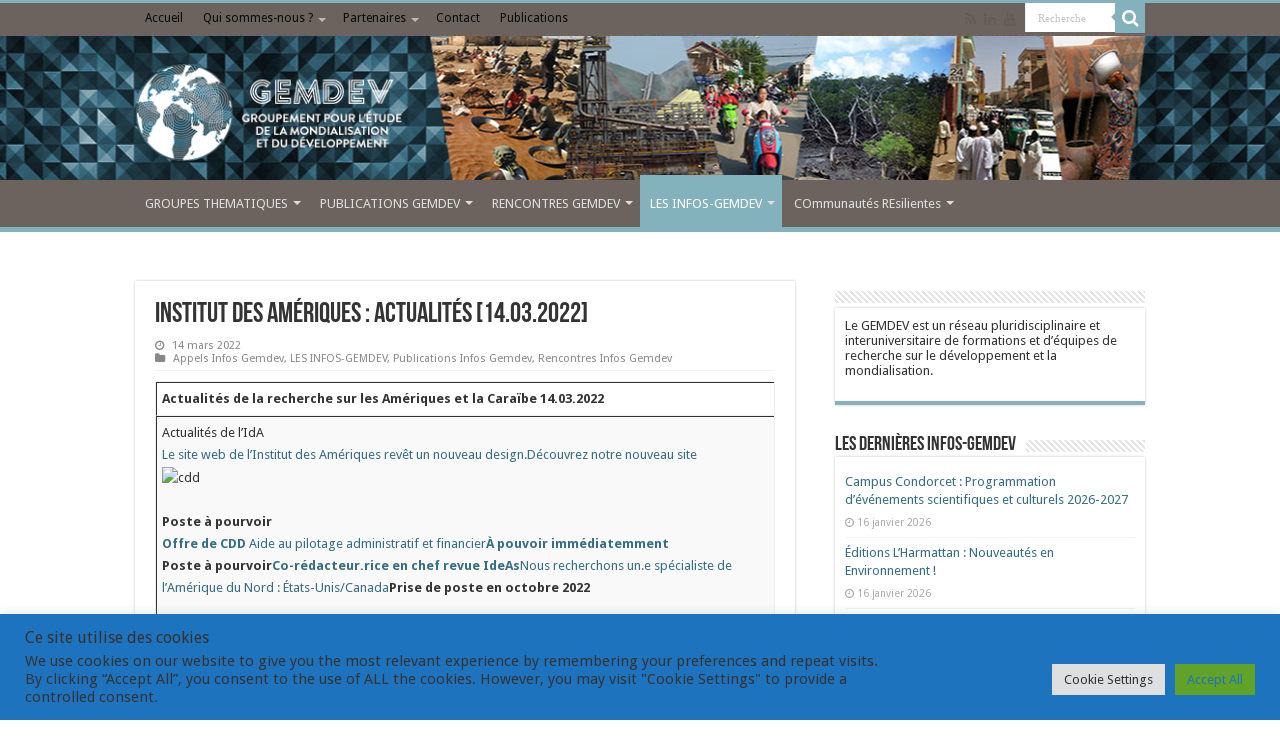

--- FILE ---
content_type: text/html; charset=UTF-8
request_url: https://www.gemdev.org/23785
body_size: 40253
content:
<!DOCTYPE html>
<html lang="fr-FR" prefix="og: http://ogp.me/ns#">
<head>
<meta charset="UTF-8" />
<link rel="profile" href="http://gmpg.org/xfn/11" />
<link rel="pingback" href="https://www.gemdev.org/xmlrpc.php" />
<title>Institut des Amériques : Actualités [14.03.2022] &#8211; Gemdev</title>
<meta name='robots' content='max-image-preview:large' />
<link rel='dns-prefetch' href='//fonts.googleapis.com' />
<link rel="alternate" type="application/rss+xml" title="Gemdev &raquo; Flux" href="https://www.gemdev.org/feed" />
<link rel="alternate" type="application/rss+xml" title="Gemdev &raquo; Flux des commentaires" href="https://www.gemdev.org/comments/feed" />
<link rel="alternate" title="oEmbed (JSON)" type="application/json+oembed" href="https://www.gemdev.org/wp-json/oembed/1.0/embed?url=https%3A%2F%2Fwww.gemdev.org%2F23785" />
<link rel="alternate" title="oEmbed (XML)" type="text/xml+oembed" href="https://www.gemdev.org/wp-json/oembed/1.0/embed?url=https%3A%2F%2Fwww.gemdev.org%2F23785&#038;format=xml" />
<style id='wp-img-auto-sizes-contain-inline-css' type='text/css'>
img:is([sizes=auto i],[sizes^="auto," i]){contain-intrinsic-size:3000px 1500px}
/*# sourceURL=wp-img-auto-sizes-contain-inline-css */
</style>
<link rel='stylesheet' id='tie-insta-style-css' href='https://www.gemdev.org/wp-content/plugins/instanow/assets/style.css' type='text/css' media='all' />
<style id='wp-emoji-styles-inline-css' type='text/css'>

	img.wp-smiley, img.emoji {
		display: inline !important;
		border: none !important;
		box-shadow: none !important;
		height: 1em !important;
		width: 1em !important;
		margin: 0 0.07em !important;
		vertical-align: -0.1em !important;
		background: none !important;
		padding: 0 !important;
	}
/*# sourceURL=wp-emoji-styles-inline-css */
</style>
<style id='wp-block-library-inline-css' type='text/css'>
:root{--wp-block-synced-color:#7a00df;--wp-block-synced-color--rgb:122,0,223;--wp-bound-block-color:var(--wp-block-synced-color);--wp-editor-canvas-background:#ddd;--wp-admin-theme-color:#007cba;--wp-admin-theme-color--rgb:0,124,186;--wp-admin-theme-color-darker-10:#006ba1;--wp-admin-theme-color-darker-10--rgb:0,107,160.5;--wp-admin-theme-color-darker-20:#005a87;--wp-admin-theme-color-darker-20--rgb:0,90,135;--wp-admin-border-width-focus:2px}@media (min-resolution:192dpi){:root{--wp-admin-border-width-focus:1.5px}}.wp-element-button{cursor:pointer}:root .has-very-light-gray-background-color{background-color:#eee}:root .has-very-dark-gray-background-color{background-color:#313131}:root .has-very-light-gray-color{color:#eee}:root .has-very-dark-gray-color{color:#313131}:root .has-vivid-green-cyan-to-vivid-cyan-blue-gradient-background{background:linear-gradient(135deg,#00d084,#0693e3)}:root .has-purple-crush-gradient-background{background:linear-gradient(135deg,#34e2e4,#4721fb 50%,#ab1dfe)}:root .has-hazy-dawn-gradient-background{background:linear-gradient(135deg,#faaca8,#dad0ec)}:root .has-subdued-olive-gradient-background{background:linear-gradient(135deg,#fafae1,#67a671)}:root .has-atomic-cream-gradient-background{background:linear-gradient(135deg,#fdd79a,#004a59)}:root .has-nightshade-gradient-background{background:linear-gradient(135deg,#330968,#31cdcf)}:root .has-midnight-gradient-background{background:linear-gradient(135deg,#020381,#2874fc)}:root{--wp--preset--font-size--normal:16px;--wp--preset--font-size--huge:42px}.has-regular-font-size{font-size:1em}.has-larger-font-size{font-size:2.625em}.has-normal-font-size{font-size:var(--wp--preset--font-size--normal)}.has-huge-font-size{font-size:var(--wp--preset--font-size--huge)}.has-text-align-center{text-align:center}.has-text-align-left{text-align:left}.has-text-align-right{text-align:right}.has-fit-text{white-space:nowrap!important}#end-resizable-editor-section{display:none}.aligncenter{clear:both}.items-justified-left{justify-content:flex-start}.items-justified-center{justify-content:center}.items-justified-right{justify-content:flex-end}.items-justified-space-between{justify-content:space-between}.screen-reader-text{border:0;clip-path:inset(50%);height:1px;margin:-1px;overflow:hidden;padding:0;position:absolute;width:1px;word-wrap:normal!important}.screen-reader-text:focus{background-color:#ddd;clip-path:none;color:#444;display:block;font-size:1em;height:auto;left:5px;line-height:normal;padding:15px 23px 14px;text-decoration:none;top:5px;width:auto;z-index:100000}html :where(.has-border-color){border-style:solid}html :where([style*=border-top-color]){border-top-style:solid}html :where([style*=border-right-color]){border-right-style:solid}html :where([style*=border-bottom-color]){border-bottom-style:solid}html :where([style*=border-left-color]){border-left-style:solid}html :where([style*=border-width]){border-style:solid}html :where([style*=border-top-width]){border-top-style:solid}html :where([style*=border-right-width]){border-right-style:solid}html :where([style*=border-bottom-width]){border-bottom-style:solid}html :where([style*=border-left-width]){border-left-style:solid}html :where(img[class*=wp-image-]){height:auto;max-width:100%}:where(figure){margin:0 0 1em}html :where(.is-position-sticky){--wp-admin--admin-bar--position-offset:var(--wp-admin--admin-bar--height,0px)}@media screen and (max-width:600px){html :where(.is-position-sticky){--wp-admin--admin-bar--position-offset:0px}}

/*# sourceURL=wp-block-library-inline-css */
</style><style id='wp-block-table-inline-css' type='text/css'>
.wp-block-table{overflow-x:auto}.wp-block-table table{border-collapse:collapse;width:100%}.wp-block-table thead{border-bottom:3px solid}.wp-block-table tfoot{border-top:3px solid}.wp-block-table td,.wp-block-table th{border:1px solid;padding:.5em}.wp-block-table .has-fixed-layout{table-layout:fixed;width:100%}.wp-block-table .has-fixed-layout td,.wp-block-table .has-fixed-layout th{word-break:break-word}.wp-block-table.aligncenter,.wp-block-table.alignleft,.wp-block-table.alignright{display:table;width:auto}.wp-block-table.aligncenter td,.wp-block-table.aligncenter th,.wp-block-table.alignleft td,.wp-block-table.alignleft th,.wp-block-table.alignright td,.wp-block-table.alignright th{word-break:break-word}.wp-block-table .has-subtle-light-gray-background-color{background-color:#f3f4f5}.wp-block-table .has-subtle-pale-green-background-color{background-color:#e9fbe5}.wp-block-table .has-subtle-pale-blue-background-color{background-color:#e7f5fe}.wp-block-table .has-subtle-pale-pink-background-color{background-color:#fcf0ef}.wp-block-table.is-style-stripes{background-color:initial;border-collapse:inherit;border-spacing:0}.wp-block-table.is-style-stripes tbody tr:nth-child(odd){background-color:#f0f0f0}.wp-block-table.is-style-stripes.has-subtle-light-gray-background-color tbody tr:nth-child(odd){background-color:#f3f4f5}.wp-block-table.is-style-stripes.has-subtle-pale-green-background-color tbody tr:nth-child(odd){background-color:#e9fbe5}.wp-block-table.is-style-stripes.has-subtle-pale-blue-background-color tbody tr:nth-child(odd){background-color:#e7f5fe}.wp-block-table.is-style-stripes.has-subtle-pale-pink-background-color tbody tr:nth-child(odd){background-color:#fcf0ef}.wp-block-table.is-style-stripes td,.wp-block-table.is-style-stripes th{border-color:#0000}.wp-block-table.is-style-stripes{border-bottom:1px solid #f0f0f0}.wp-block-table .has-border-color td,.wp-block-table .has-border-color th,.wp-block-table .has-border-color tr,.wp-block-table .has-border-color>*{border-color:inherit}.wp-block-table table[style*=border-top-color] tr:first-child,.wp-block-table table[style*=border-top-color] tr:first-child td,.wp-block-table table[style*=border-top-color] tr:first-child th,.wp-block-table table[style*=border-top-color]>*,.wp-block-table table[style*=border-top-color]>* td,.wp-block-table table[style*=border-top-color]>* th{border-top-color:inherit}.wp-block-table table[style*=border-top-color] tr:not(:first-child){border-top-color:initial}.wp-block-table table[style*=border-right-color] td:last-child,.wp-block-table table[style*=border-right-color] th,.wp-block-table table[style*=border-right-color] tr,.wp-block-table table[style*=border-right-color]>*{border-right-color:inherit}.wp-block-table table[style*=border-bottom-color] tr:last-child,.wp-block-table table[style*=border-bottom-color] tr:last-child td,.wp-block-table table[style*=border-bottom-color] tr:last-child th,.wp-block-table table[style*=border-bottom-color]>*,.wp-block-table table[style*=border-bottom-color]>* td,.wp-block-table table[style*=border-bottom-color]>* th{border-bottom-color:inherit}.wp-block-table table[style*=border-bottom-color] tr:not(:last-child){border-bottom-color:initial}.wp-block-table table[style*=border-left-color] td:first-child,.wp-block-table table[style*=border-left-color] th,.wp-block-table table[style*=border-left-color] tr,.wp-block-table table[style*=border-left-color]>*{border-left-color:inherit}.wp-block-table table[style*=border-style] td,.wp-block-table table[style*=border-style] th,.wp-block-table table[style*=border-style] tr,.wp-block-table table[style*=border-style]>*{border-style:inherit}.wp-block-table table[style*=border-width] td,.wp-block-table table[style*=border-width] th,.wp-block-table table[style*=border-width] tr,.wp-block-table table[style*=border-width]>*{border-style:inherit;border-width:inherit}
/*# sourceURL=https://www.gemdev.org/wp-includes/blocks/table/style.min.css */
</style>
<style id='global-styles-inline-css' type='text/css'>
:root{--wp--preset--aspect-ratio--square: 1;--wp--preset--aspect-ratio--4-3: 4/3;--wp--preset--aspect-ratio--3-4: 3/4;--wp--preset--aspect-ratio--3-2: 3/2;--wp--preset--aspect-ratio--2-3: 2/3;--wp--preset--aspect-ratio--16-9: 16/9;--wp--preset--aspect-ratio--9-16: 9/16;--wp--preset--color--black: #000000;--wp--preset--color--cyan-bluish-gray: #abb8c3;--wp--preset--color--white: #ffffff;--wp--preset--color--pale-pink: #f78da7;--wp--preset--color--vivid-red: #cf2e2e;--wp--preset--color--luminous-vivid-orange: #ff6900;--wp--preset--color--luminous-vivid-amber: #fcb900;--wp--preset--color--light-green-cyan: #7bdcb5;--wp--preset--color--vivid-green-cyan: #00d084;--wp--preset--color--pale-cyan-blue: #8ed1fc;--wp--preset--color--vivid-cyan-blue: #0693e3;--wp--preset--color--vivid-purple: #9b51e0;--wp--preset--gradient--vivid-cyan-blue-to-vivid-purple: linear-gradient(135deg,rgb(6,147,227) 0%,rgb(155,81,224) 100%);--wp--preset--gradient--light-green-cyan-to-vivid-green-cyan: linear-gradient(135deg,rgb(122,220,180) 0%,rgb(0,208,130) 100%);--wp--preset--gradient--luminous-vivid-amber-to-luminous-vivid-orange: linear-gradient(135deg,rgb(252,185,0) 0%,rgb(255,105,0) 100%);--wp--preset--gradient--luminous-vivid-orange-to-vivid-red: linear-gradient(135deg,rgb(255,105,0) 0%,rgb(207,46,46) 100%);--wp--preset--gradient--very-light-gray-to-cyan-bluish-gray: linear-gradient(135deg,rgb(238,238,238) 0%,rgb(169,184,195) 100%);--wp--preset--gradient--cool-to-warm-spectrum: linear-gradient(135deg,rgb(74,234,220) 0%,rgb(151,120,209) 20%,rgb(207,42,186) 40%,rgb(238,44,130) 60%,rgb(251,105,98) 80%,rgb(254,248,76) 100%);--wp--preset--gradient--blush-light-purple: linear-gradient(135deg,rgb(255,206,236) 0%,rgb(152,150,240) 100%);--wp--preset--gradient--blush-bordeaux: linear-gradient(135deg,rgb(254,205,165) 0%,rgb(254,45,45) 50%,rgb(107,0,62) 100%);--wp--preset--gradient--luminous-dusk: linear-gradient(135deg,rgb(255,203,112) 0%,rgb(199,81,192) 50%,rgb(65,88,208) 100%);--wp--preset--gradient--pale-ocean: linear-gradient(135deg,rgb(255,245,203) 0%,rgb(182,227,212) 50%,rgb(51,167,181) 100%);--wp--preset--gradient--electric-grass: linear-gradient(135deg,rgb(202,248,128) 0%,rgb(113,206,126) 100%);--wp--preset--gradient--midnight: linear-gradient(135deg,rgb(2,3,129) 0%,rgb(40,116,252) 100%);--wp--preset--font-size--small: 13px;--wp--preset--font-size--medium: 20px;--wp--preset--font-size--large: 36px;--wp--preset--font-size--x-large: 42px;--wp--preset--spacing--20: 0.44rem;--wp--preset--spacing--30: 0.67rem;--wp--preset--spacing--40: 1rem;--wp--preset--spacing--50: 1.5rem;--wp--preset--spacing--60: 2.25rem;--wp--preset--spacing--70: 3.38rem;--wp--preset--spacing--80: 5.06rem;--wp--preset--shadow--natural: 6px 6px 9px rgba(0, 0, 0, 0.2);--wp--preset--shadow--deep: 12px 12px 50px rgba(0, 0, 0, 0.4);--wp--preset--shadow--sharp: 6px 6px 0px rgba(0, 0, 0, 0.2);--wp--preset--shadow--outlined: 6px 6px 0px -3px rgb(255, 255, 255), 6px 6px rgb(0, 0, 0);--wp--preset--shadow--crisp: 6px 6px 0px rgb(0, 0, 0);}:where(.is-layout-flex){gap: 0.5em;}:where(.is-layout-grid){gap: 0.5em;}body .is-layout-flex{display: flex;}.is-layout-flex{flex-wrap: wrap;align-items: center;}.is-layout-flex > :is(*, div){margin: 0;}body .is-layout-grid{display: grid;}.is-layout-grid > :is(*, div){margin: 0;}:where(.wp-block-columns.is-layout-flex){gap: 2em;}:where(.wp-block-columns.is-layout-grid){gap: 2em;}:where(.wp-block-post-template.is-layout-flex){gap: 1.25em;}:where(.wp-block-post-template.is-layout-grid){gap: 1.25em;}.has-black-color{color: var(--wp--preset--color--black) !important;}.has-cyan-bluish-gray-color{color: var(--wp--preset--color--cyan-bluish-gray) !important;}.has-white-color{color: var(--wp--preset--color--white) !important;}.has-pale-pink-color{color: var(--wp--preset--color--pale-pink) !important;}.has-vivid-red-color{color: var(--wp--preset--color--vivid-red) !important;}.has-luminous-vivid-orange-color{color: var(--wp--preset--color--luminous-vivid-orange) !important;}.has-luminous-vivid-amber-color{color: var(--wp--preset--color--luminous-vivid-amber) !important;}.has-light-green-cyan-color{color: var(--wp--preset--color--light-green-cyan) !important;}.has-vivid-green-cyan-color{color: var(--wp--preset--color--vivid-green-cyan) !important;}.has-pale-cyan-blue-color{color: var(--wp--preset--color--pale-cyan-blue) !important;}.has-vivid-cyan-blue-color{color: var(--wp--preset--color--vivid-cyan-blue) !important;}.has-vivid-purple-color{color: var(--wp--preset--color--vivid-purple) !important;}.has-black-background-color{background-color: var(--wp--preset--color--black) !important;}.has-cyan-bluish-gray-background-color{background-color: var(--wp--preset--color--cyan-bluish-gray) !important;}.has-white-background-color{background-color: var(--wp--preset--color--white) !important;}.has-pale-pink-background-color{background-color: var(--wp--preset--color--pale-pink) !important;}.has-vivid-red-background-color{background-color: var(--wp--preset--color--vivid-red) !important;}.has-luminous-vivid-orange-background-color{background-color: var(--wp--preset--color--luminous-vivid-orange) !important;}.has-luminous-vivid-amber-background-color{background-color: var(--wp--preset--color--luminous-vivid-amber) !important;}.has-light-green-cyan-background-color{background-color: var(--wp--preset--color--light-green-cyan) !important;}.has-vivid-green-cyan-background-color{background-color: var(--wp--preset--color--vivid-green-cyan) !important;}.has-pale-cyan-blue-background-color{background-color: var(--wp--preset--color--pale-cyan-blue) !important;}.has-vivid-cyan-blue-background-color{background-color: var(--wp--preset--color--vivid-cyan-blue) !important;}.has-vivid-purple-background-color{background-color: var(--wp--preset--color--vivid-purple) !important;}.has-black-border-color{border-color: var(--wp--preset--color--black) !important;}.has-cyan-bluish-gray-border-color{border-color: var(--wp--preset--color--cyan-bluish-gray) !important;}.has-white-border-color{border-color: var(--wp--preset--color--white) !important;}.has-pale-pink-border-color{border-color: var(--wp--preset--color--pale-pink) !important;}.has-vivid-red-border-color{border-color: var(--wp--preset--color--vivid-red) !important;}.has-luminous-vivid-orange-border-color{border-color: var(--wp--preset--color--luminous-vivid-orange) !important;}.has-luminous-vivid-amber-border-color{border-color: var(--wp--preset--color--luminous-vivid-amber) !important;}.has-light-green-cyan-border-color{border-color: var(--wp--preset--color--light-green-cyan) !important;}.has-vivid-green-cyan-border-color{border-color: var(--wp--preset--color--vivid-green-cyan) !important;}.has-pale-cyan-blue-border-color{border-color: var(--wp--preset--color--pale-cyan-blue) !important;}.has-vivid-cyan-blue-border-color{border-color: var(--wp--preset--color--vivid-cyan-blue) !important;}.has-vivid-purple-border-color{border-color: var(--wp--preset--color--vivid-purple) !important;}.has-vivid-cyan-blue-to-vivid-purple-gradient-background{background: var(--wp--preset--gradient--vivid-cyan-blue-to-vivid-purple) !important;}.has-light-green-cyan-to-vivid-green-cyan-gradient-background{background: var(--wp--preset--gradient--light-green-cyan-to-vivid-green-cyan) !important;}.has-luminous-vivid-amber-to-luminous-vivid-orange-gradient-background{background: var(--wp--preset--gradient--luminous-vivid-amber-to-luminous-vivid-orange) !important;}.has-luminous-vivid-orange-to-vivid-red-gradient-background{background: var(--wp--preset--gradient--luminous-vivid-orange-to-vivid-red) !important;}.has-very-light-gray-to-cyan-bluish-gray-gradient-background{background: var(--wp--preset--gradient--very-light-gray-to-cyan-bluish-gray) !important;}.has-cool-to-warm-spectrum-gradient-background{background: var(--wp--preset--gradient--cool-to-warm-spectrum) !important;}.has-blush-light-purple-gradient-background{background: var(--wp--preset--gradient--blush-light-purple) !important;}.has-blush-bordeaux-gradient-background{background: var(--wp--preset--gradient--blush-bordeaux) !important;}.has-luminous-dusk-gradient-background{background: var(--wp--preset--gradient--luminous-dusk) !important;}.has-pale-ocean-gradient-background{background: var(--wp--preset--gradient--pale-ocean) !important;}.has-electric-grass-gradient-background{background: var(--wp--preset--gradient--electric-grass) !important;}.has-midnight-gradient-background{background: var(--wp--preset--gradient--midnight) !important;}.has-small-font-size{font-size: var(--wp--preset--font-size--small) !important;}.has-medium-font-size{font-size: var(--wp--preset--font-size--medium) !important;}.has-large-font-size{font-size: var(--wp--preset--font-size--large) !important;}.has-x-large-font-size{font-size: var(--wp--preset--font-size--x-large) !important;}
/*# sourceURL=global-styles-inline-css */
</style>

<style id='classic-theme-styles-inline-css' type='text/css'>
/*! This file is auto-generated */
.wp-block-button__link{color:#fff;background-color:#32373c;border-radius:9999px;box-shadow:none;text-decoration:none;padding:calc(.667em + 2px) calc(1.333em + 2px);font-size:1.125em}.wp-block-file__button{background:#32373c;color:#fff;text-decoration:none}
/*# sourceURL=/wp-includes/css/classic-themes.min.css */
</style>
<link rel='stylesheet' id='cookie-law-info-css' href='https://www.gemdev.org/wp-content/plugins/cookie-law-info/legacy/public/css/cookie-law-info-public.css' type='text/css' media='all' />
<link rel='stylesheet' id='cookie-law-info-gdpr-css' href='https://www.gemdev.org/wp-content/plugins/cookie-law-info/legacy/public/css/cookie-law-info-gdpr.css' type='text/css' media='all' />
<link rel='stylesheet' id='taqyeem-buttons-style-css' href='https://www.gemdev.org/wp-content/plugins/taqyeem-buttons/assets/style.css' type='text/css' media='all' />
<link rel='stylesheet' id='taqyeem-style-css' href='https://www.gemdev.org/wp-content/plugins/taqyeem/style.css' type='text/css' media='all' />
<link rel='stylesheet' id='tie-style-css' href='https://www.gemdev.org/wp-content/themes/sahifa/style.css' type='text/css' media='all' />
<link rel='stylesheet' id='tie-ilightbox-skin-css' href='https://www.gemdev.org/wp-content/themes/sahifa/css/ilightbox/dark-skin/skin.css' type='text/css' media='all' />
<link rel='stylesheet' id='Droid+Sans-css' href='https://fonts.googleapis.com/css?family=Droid+Sans%3Aregular%2C700&#038;subset=latin%2Clatin-ext' type='text/css' media='all' />
<script type="text/javascript" id="jquery-core-js-extra">
/* <![CDATA[ */
var tie_insta = {"ajaxurl":"https://www.gemdev.org/wp-admin/admin-ajax.php"};
//# sourceURL=jquery-core-js-extra
/* ]]> */
</script>
<script type="text/javascript" src="https://www.gemdev.org/wp-includes/js/jquery/jquery.min.js" id="jquery-core-js"></script>
<script type="text/javascript" src="https://www.gemdev.org/wp-includes/js/jquery/jquery-migrate.min.js" id="jquery-migrate-js"></script>
<script type="text/javascript" id="cookie-law-info-js-extra">
/* <![CDATA[ */
var Cli_Data = {"nn_cookie_ids":[],"cookielist":[],"non_necessary_cookies":[],"ccpaEnabled":"","ccpaRegionBased":"","ccpaBarEnabled":"","strictlyEnabled":["necessary","obligatoire"],"ccpaType":"gdpr","js_blocking":"1","custom_integration":"","triggerDomRefresh":"","secure_cookies":""};
var cli_cookiebar_settings = {"animate_speed_hide":"500","animate_speed_show":"500","background":"#1e73be","border":"#b1a6a6c2","border_on":"","button_1_button_colour":"#61a229","button_1_button_hover":"#4e8221","button_1_link_colour":"#fff","button_1_as_button":"1","button_1_new_win":"","button_2_button_colour":"#333","button_2_button_hover":"#292929","button_2_link_colour":"#444","button_2_as_button":"","button_2_hidebar":"","button_3_button_colour":"#dedfe0","button_3_button_hover":"#b2b2b3","button_3_link_colour":"#333333","button_3_as_button":"1","button_3_new_win":"","button_4_button_colour":"#dedfe0","button_4_button_hover":"#b2b2b3","button_4_link_colour":"#333333","button_4_as_button":"1","button_7_button_colour":"#61a229","button_7_button_hover":"#4e8221","button_7_link_colour":"#1e73be","button_7_as_button":"1","button_7_new_win":"","font_family":"inherit","header_fix":"","notify_animate_hide":"1","notify_animate_show":"1","notify_div_id":"#cookie-law-info-bar","notify_position_horizontal":"right","notify_position_vertical":"bottom","scroll_close":"","scroll_close_reload":"","accept_close_reload":"","reject_close_reload":"","showagain_tab":"","showagain_background":"#fff","showagain_border":"#000","showagain_div_id":"#cookie-law-info-again","showagain_x_position":"100px","text":"#333333","show_once_yn":"","show_once":"10000","logging_on":"","as_popup":"","popup_overlay":"1","bar_heading_text":"Ce site utilise des cookies","cookie_bar_as":"banner","popup_showagain_position":"bottom-right","widget_position":"left"};
var log_object = {"ajax_url":"https://www.gemdev.org/wp-admin/admin-ajax.php"};
//# sourceURL=cookie-law-info-js-extra
/* ]]> */
</script>
<script type="text/javascript" src="https://www.gemdev.org/wp-content/plugins/cookie-law-info/legacy/public/js/cookie-law-info-public.js" id="cookie-law-info-js"></script>
<script type="text/javascript" src="https://www.gemdev.org/wp-content/plugins/taqyeem/js/tie.js" id="taqyeem-main-js"></script>
<link rel="https://api.w.org/" href="https://www.gemdev.org/wp-json/" /><link rel="alternate" title="JSON" type="application/json" href="https://www.gemdev.org/wp-json/wp/v2/posts/23785" /><link rel="EditURI" type="application/rsd+xml" title="RSD" href="https://www.gemdev.org/xmlrpc.php?rsd" />
<meta name="generator" content="WordPress 6.9" />
<link rel="canonical" href="https://www.gemdev.org/23785" />
<link rel='shortlink' href='https://www.gemdev.org/?p=23785' />
<script type='text/javascript'>
/* <![CDATA[ */
var taqyeem = {"ajaxurl":"https://www.gemdev.org/wp-admin/admin-ajax.php" , "your_rating":"Your Rating:"};
/* ]]> */
</script>
<style type="text/css" media="screen">

</style>
<link rel="shortcut icon" href="https://www.gemdev.org/wp-content/themes/sahifa/favicon.ico" title="Favicon" />
<!--[if IE]>
<script type="text/javascript">jQuery(document).ready(function (){ jQuery(".menu-item").has("ul").children("a").attr("aria-haspopup", "true");});</script>
<![endif]-->
<!--[if lt IE 9]>
<script src="https://www.gemdev.org/wp-content/themes/sahifa/js/html5.js"></script>
<script src="https://www.gemdev.org/wp-content/themes/sahifa/js/selectivizr-min.js"></script>
<![endif]-->
<!--[if IE 9]>
<link rel="stylesheet" type="text/css" media="all" href="https://www.gemdev.org/wp-content/themes/sahifa/css/ie9.css" />
<![endif]-->
<!--[if IE 8]>
<link rel="stylesheet" type="text/css" media="all" href="https://www.gemdev.org/wp-content/themes/sahifa/css/ie8.css" />
<![endif]-->
<!--[if IE 7]>
<link rel="stylesheet" type="text/css" media="all" href="https://www.gemdev.org/wp-content/themes/sahifa/css/ie7.css" />
<![endif]-->


<meta name="viewport" content="width=device-width, initial-scale=1.0" />



<style type="text/css" media="screen">

#main-nav,
.cat-box-content,
#sidebar .widget-container,
.post-listing,
#commentform {
	border-bottom-color: #83b2bd;
}

.search-block .search-button,
#topcontrol,
#main-nav ul li.current-menu-item a,
#main-nav ul li.current-menu-item a:hover,
#main-nav ul li.current_page_parent a,
#main-nav ul li.current_page_parent a:hover,
#main-nav ul li.current-menu-parent a,
#main-nav ul li.current-menu-parent a:hover,
#main-nav ul li.current-page-ancestor a,
#main-nav ul li.current-page-ancestor a:hover,
.pagination span.current,
.share-post span.share-text,
.flex-control-paging li a.flex-active,
.ei-slider-thumbs li.ei-slider-element,
.review-percentage .review-item span span,
.review-final-score,
.button,
a.button,
a.more-link,
#main-content input[type="submit"],
.form-submit #submit,
#login-form .login-button,
.widget-feedburner .feedburner-subscribe,
input[type="submit"],
#buddypress button,
#buddypress a.button,
#buddypress input[type=submit],
#buddypress input[type=reset],
#buddypress ul.button-nav li a,
#buddypress div.generic-button a,
#buddypress .comment-reply-link,
#buddypress div.item-list-tabs ul li a span,
#buddypress div.item-list-tabs ul li.selected a,
#buddypress div.item-list-tabs ul li.current a,
#buddypress #members-directory-form div.item-list-tabs ul li.selected span,
#members-list-options a.selected,
#groups-list-options a.selected,
body.dark-skin #buddypress div.item-list-tabs ul li a span,
body.dark-skin #buddypress div.item-list-tabs ul li.selected a,
body.dark-skin #buddypress div.item-list-tabs ul li.current a,
body.dark-skin #members-list-options a.selected,
body.dark-skin #groups-list-options a.selected,
.search-block-large .search-button,
#featured-posts .flex-next:hover,
#featured-posts .flex-prev:hover,
a.tie-cart span.shooping-count,
.woocommerce span.onsale,
.woocommerce-page span.onsale ,
.woocommerce .widget_price_filter .ui-slider .ui-slider-handle,
.woocommerce-page .widget_price_filter .ui-slider .ui-slider-handle,
#check-also-close,
a.post-slideshow-next,
a.post-slideshow-prev,
.widget_price_filter .ui-slider .ui-slider-handle,
.quantity .minus:hover,
.quantity .plus:hover,
.mejs-container .mejs-controls .mejs-time-rail .mejs-time-current,
#reading-position-indicator  {
	background-color:#83b2bd;
}

::-webkit-scrollbar-thumb{
	background-color:#83b2bd !important;
}

#theme-footer,
#theme-header,
.top-nav ul li.current-menu-item:before,
#main-nav .menu-sub-content ,
#main-nav ul ul,
#check-also-box {
	border-top-color: #83b2bd;
}

.search-block:after {
	border-right-color:#83b2bd;
}

body.rtl .search-block:after {
	border-left-color:#83b2bd;
}

#main-nav ul > li.menu-item-has-children:hover > a:after,
#main-nav ul > li.mega-menu:hover > a:after {
	border-color:transparent transparent #83b2bd;
}

.widget.timeline-posts li a:hover,
.widget.timeline-posts li a:hover span.tie-date {
	color: #83b2bd;
}

.widget.timeline-posts li a:hover span.tie-date:before {
	background: #83b2bd;
	border-color: #83b2bd;
}

#order_review,
#order_review_heading {
	border-color: #83b2bd;
}


body {
	background-image : url(https://www.gemdev.org/wp-content/themes/sahifa/images/patterns/body-bg45.png);
	background-position: top center;
}

a {
	color: #376d82;
}
		
a:hover {
	color: #8dcde6;
	text-decoration: none;
}
		
.top-nav ul li a:hover, .top-nav ul li:hover > a, .top-nav ul :hover > a , .top-nav ul li.current-menu-item a {
	color: #0a0a0a;
}
		
#main-nav ul li a:hover, #main-nav ul li:hover > a, #main-nav ul :hover > a , #main-nav  ul ul li:hover > a, #main-nav  ul ul :hover > a {
	color: #0f0f0f;
}
		
.today-date  {
	color: #030303;
}
		
.top-nav ul li a , .top-nav ul ul a {
	color: #0a0a0a;
}
		
.top-nav, .top-nav ul ul {
	background-color:#6c635e !important; 
				}


#theme-header {
	background-color:#6c635e !important; 
	background-image: url('http://www.gemdev.org/wp-content/uploads/2017/07/head4.jpg') !important; 
	background-repeat:repeat !important; 
	background-attachment:scroll !important; 
	background-position: center !important; 
}

#main-nav {
	background: #6c635e;
	box-shadow: inset -1px -5px 0px -1px #6c635e;
}

#main-nav ul ul, #main-nav ul li.mega-menu .mega-menu-block { background-color:#6c635e !important;}

#main-nav ul li {
	border-color: #6c635e;
}

#main-nav ul ul li, #main-nav ul ul li:first-child {
	border-top-color: #6c635e;
}

#main-nav ul li .mega-menu-block ul.sub-menu {
	border-bottom-color: #6c635e;
}

#main-nav ul li a {
	border-left-color: #6c635e;
}

#main-nav ul ul li, #main-nav ul ul li:first-child {
	border-bottom-color: #6c635e;
}

.header-content {height: 146px;}
.top-nav {border-bottom: 1px solid #6c635e;}</style>

		<script type="text/javascript">
			/* <![CDATA[ */
				var sf_position = '0';
				var sf_templates = "<a href=\"{search_url_escaped}\">Voir tous les r\u00e9sultats<\/a>";
				var sf_input = '.search-live';
				jQuery(document).ready(function(){
					jQuery(sf_input).ajaxyLiveSearch({"expand":false,"searchUrl":"https:\/\/www.gemdev.org\/?s=%s","text":"Search","delay":500,"iwidth":180,"width":315,"ajaxUrl":"https:\/\/www.gemdev.org\/wp-admin\/admin-ajax.php","rtl":0});
					jQuery(".live-search_ajaxy-selective-input").keyup(function() {
						var width = jQuery(this).val().length * 8;
						if(width < 50) {
							width = 50;
						}
						jQuery(this).width(width);
					});
					jQuery(".live-search_ajaxy-selective-search").click(function() {
						jQuery(this).find(".live-search_ajaxy-selective-input").focus();
					});
					jQuery(".live-search_ajaxy-selective-close").click(function() {
						jQuery(this).parent().remove();
					});
				});
			/* ]]> */
		</script>
				<style type="text/css" id="wp-custom-css">
			/*
Vous pouvez ajouter du CSS personnalisé ici.
Cliquez sur l’icône d’aide ci-dessus pour en savoir plus.
*/		</style>
		<link rel='stylesheet' id='cookie-law-info-table-css' href='https://www.gemdev.org/wp-content/plugins/cookie-law-info/legacy/public/css/cookie-law-info-table.css' type='text/css' media='all' />
</head>
<body id="top" class="wp-singular post-template-default single single-post postid-23785 single-format-standard wp-theme-sahifa lazy-enabled">

<div class="wrapper-outer">

	<div class="background-cover"></div>

	<aside id="slide-out">

			<div class="search-mobile">
			<form method="get" id="searchform-mobile" action="https://www.gemdev.org/">
				<button class="search-button" type="submit" value="Recherche"><i class="fa fa-search"></i></button>
				<input type="text" id="s-mobile" name="s" title="Recherche" value="Recherche" onfocus="if (this.value == 'Recherche') {this.value = '';}" onblur="if (this.value == '') {this.value = 'Recherche';}"  />
			</form>
		</div><!-- .search-mobile /-->
	
			<div class="social-icons">
		<a class="ttip-none" title="Rss" href="https://www.gemdev.org/feed" target="_blank"><i class="fa fa-rss"></i></a><a class="ttip-none" title="LinkedIn" href="https://www.linkedin.com/in/gemdev/" target="_blank"><i class="fa fa-linkedin"></i></a><a class="ttip-none" title="Youtube" href="https://www.youtube.com/channel/UCNvBC8cZ9xH4kgqE-uMakzw" target="_blank"><i class="fa fa-youtube"></i></a>
			</div>

	
		<div id="mobile-menu" ></div>
	</aside><!-- #slide-out /-->

		<div id="wrapper" class="wide-layout">
		<div class="inner-wrapper">

		<header id="theme-header" class="theme-header full-logo">
						<div id="top-nav" class="top-nav">
				<div class="container">

			
				<div class="top-menu"><ul id="menu-menu2" class="menu"><li id="menu-item-11913" class="menu-item menu-item-type-post_type menu-item-object-page menu-item-home menu-item-11913"><a href="https://www.gemdev.org/">Accueil</a></li>
<li id="menu-item-11917" class="menu-item menu-item-type-post_type menu-item-object-page menu-item-has-children menu-item-11917"><a href="https://www.gemdev.org/qui-sommes-nous">Qui sommes-nous ?</a>
<ul class="sub-menu">
	<li id="menu-item-11920" class="menu-item menu-item-type-post_type menu-item-object-page menu-item-11920"><a href="https://www.gemdev.org/qui-sommes-nous/le-gemdev">Le GEMDEV</a></li>
	<li id="menu-item-31753" class="menu-item menu-item-type-post_type menu-item-object-page menu-item-has-children menu-item-31753"><a href="https://www.gemdev.org/les-echos-du-gemdev">Les Echos du Gemdev</a>
	<ul class="sub-menu">
		<li id="menu-item-31771" class="menu-item menu-item-type-taxonomy menu-item-object-category menu-item-31771"><a href="https://www.gemdev.org/category/les-echos-actualites-du-gemdev/echos">publication</a></li>
	</ul>
</li>
	<li id="menu-item-11919" class="menu-item menu-item-type-post_type menu-item-object-page menu-item-11919"><a href="https://www.gemdev.org/qui-sommes-nous/la-pluridisciplinarite">La pluridisciplinarité</a></li>
	<li id="menu-item-11918" class="menu-item menu-item-type-post_type menu-item-object-page menu-item-11918"><a href="https://www.gemdev.org/qui-sommes-nous/la-cooperation-internationale">La coopération internationale</a></li>
	<li id="menu-item-11921" class="menu-item menu-item-type-post_type menu-item-object-page menu-item-11921"><a href="https://www.gemdev.org/qui-sommes-nous/les-instances-du-gemdev">Les instances du GEMDEV</a></li>
</ul>
</li>
<li id="menu-item-11916" class="menu-item menu-item-type-post_type menu-item-object-page menu-item-has-children menu-item-11916"><a href="https://www.gemdev.org/partenaires">Partenaires</a>
<ul class="sub-menu">
	<li id="menu-item-32966" class="menu-item menu-item-type-post_type menu-item-object-page menu-item-32966"><a href="https://www.gemdev.org/eadi">EADI</a></li>
	<li id="menu-item-32967" class="menu-item menu-item-type-post_type menu-item-object-page menu-item-32967"><a href="https://www.gemdev.org/giersa">GIERSA</a></li>
	<li id="menu-item-32965" class="menu-item menu-item-type-post_type menu-item-object-page menu-item-32965"><a href="https://www.gemdev.org/afd">AFD</a></li>
</ul>
</li>
<li id="menu-item-11914" class="menu-item menu-item-type-post_type menu-item-object-page menu-item-11914"><a href="https://www.gemdev.org/contact">Contact</a></li>
<li id="menu-item-31768" class="menu-item menu-item-type-taxonomy menu-item-object-category menu-item-31768"><a href="https://www.gemdev.org/category/groupes-de-travail/archives-des-groupes-de-travail/approches-territoriales/publications-approches-territoriales">Publications</a></li>
</ul></div>
						<div class="search-block">
						<form method="get" id="searchform-header" action="https://www.gemdev.org/">
							<button class="search-button" type="submit" value="Recherche"><i class="fa fa-search"></i></button>
							<input class="search-live" type="text" id="s-header" name="s" title="Recherche" value="Recherche" onfocus="if (this.value == 'Recherche') {this.value = '';}" onblur="if (this.value == '') {this.value = 'Recherche';}"  />
						</form>
					</div><!-- .search-block /-->
			<div class="social-icons">
		<a class="ttip-none" title="Rss" href="https://www.gemdev.org/feed" target="_blank"><i class="fa fa-rss"></i></a><a class="ttip-none" title="LinkedIn" href="https://www.linkedin.com/in/gemdev/" target="_blank"><i class="fa fa-linkedin"></i></a><a class="ttip-none" title="Youtube" href="https://www.youtube.com/channel/UCNvBC8cZ9xH4kgqE-uMakzw" target="_blank"><i class="fa fa-youtube"></i></a>
			</div>

	
	
				</div><!-- .container /-->
			</div><!-- .top-menu /-->
			
		<div class="header-content">

					<a id="slide-out-open" class="slide-out-open" href="#"><span></span></a>
		
			<div class="logo">
			<h2>								<a title="Gemdev" href="https://www.gemdev.org/">
					<img src="http://www.gemdev.org/wp-content/uploads/2017/09/logo9.png" alt="Gemdev"  /><strong>Gemdev </strong>
				</a>
			</h2>			</div><!-- .logo /-->
						<div class="clear"></div>

		</div>
													<nav id="main-nav" class="fixed-enabled">
				<div class="container">

				
					<div class="main-menu"><ul id="menu-menu1" class="menu"><li id="menu-item-11904" class="menu-item menu-item-type-taxonomy menu-item-object-category menu-item-has-children menu-item-11904"><a href="https://www.gemdev.org/category/groupes-de-travail">GROUPES THEMATIQUES</a>
<ul class="sub-menu menu-sub-content">
	<li id="menu-item-20112" class="menu-item menu-item-type-taxonomy menu-item-object-category menu-item-has-children menu-item-20112"><a href="https://www.gemdev.org/category/groupes-de-travail/science-et-confiance">Science et Confiance</a>
	<ul class="sub-menu menu-sub-content">
		<li id="menu-item-20113" class="menu-item menu-item-type-taxonomy menu-item-object-category menu-item-20113"><a href="https://www.gemdev.org/category/groupes-de-travail/science-et-confiance/seminaires-et-rencontres-science-et-confiance">Séminaires et rencontres</a></li>
		<li id="menu-item-20114" class="menu-item menu-item-type-taxonomy menu-item-object-category menu-item-20114"><a href="https://www.gemdev.org/category/groupes-de-travail/science-et-confiance/publications-science-et-confiance">Publications</a></li>
	</ul>
</li>
	<li id="menu-item-11908" class="menu-item menu-item-type-taxonomy menu-item-object-category menu-item-has-children menu-item-11908"><a href="https://www.gemdev.org/category/groupes-de-travail/perspectives">Perspectives du développement au XXIème siècle</a>
	<ul class="sub-menu menu-sub-content">
		<li id="menu-item-12431" class="menu-item menu-item-type-post_type menu-item-object-page menu-item-12431"><a href="https://www.gemdev.org/prospectives-du-developpement-au-xxieme-siecle">Présentation</a></li>
		<li id="menu-item-12890" class="menu-item menu-item-type-taxonomy menu-item-object-category menu-item-12890"><a href="https://www.gemdev.org/category/groupes-de-travail/perspectives/rencontres-perspectives-du-developpement-au-xxieme-siecle">Séminaires, rencontres</a></li>
	</ul>
</li>
	<li id="menu-item-11909" class="menu-item menu-item-type-taxonomy menu-item-object-category menu-item-has-children menu-item-11909"><a href="https://www.gemdev.org/category/groupes-de-travail/questions-urbaines">Questions urbaines</a>
	<ul class="sub-menu menu-sub-content">
		<li id="menu-item-12583" class="menu-item menu-item-type-post_type menu-item-object-page menu-item-12583"><a href="https://www.gemdev.org/questions-urbaines-villes-developpement-mondialisations">Présentation</a></li>
		<li id="menu-item-16276" class="menu-item menu-item-type-taxonomy menu-item-object-category menu-item-16276"><a href="https://www.gemdev.org/category/groupes-de-travail/questions-urbaines/seminaires-et-rencontres-questions-urbaines">Séminaires et rencontres</a></li>
		<li id="menu-item-16279" class="menu-item menu-item-type-taxonomy menu-item-object-category menu-item-16279"><a href="https://www.gemdev.org/category/groupes-de-travail/archives-des-groupes-de-travail/approches-territoriales/publications-approches-territoriales">Publications</a></li>
	</ul>
</li>
	<li id="menu-item-11910" class="menu-item menu-item-type-taxonomy menu-item-object-category menu-item-has-children menu-item-11910"><a href="https://www.gemdev.org/category/groupes-de-travail/ressources-naturelles-au-sud">Ressources naturelles au Sud</a>
	<ul class="sub-menu menu-sub-content">
		<li id="menu-item-11922" class="menu-item menu-item-type-post_type menu-item-object-page menu-item-11922"><a href="https://www.gemdev.org/presentation-ressources-naturelles-au-sud">Présentation</a></li>
		<li id="menu-item-12411" class="menu-item menu-item-type-taxonomy menu-item-object-category menu-item-12411"><a href="https://www.gemdev.org/category/groupes-de-travail/ressources-naturelles-au-sud/rencontres-ressources-naturelles-au-sud">Séminaires, rencontres</a></li>
		<li id="menu-item-12410" class="menu-item menu-item-type-taxonomy menu-item-object-category menu-item-12410"><a href="https://www.gemdev.org/category/groupes-de-travail/ressources-naturelles-au-sud/publications-ressources-naturelles-au-sud">Publications</a></li>
	</ul>
</li>
	<li id="menu-item-20115" class="menu-item menu-item-type-taxonomy menu-item-object-category menu-item-has-children menu-item-20115"><a href="https://www.gemdev.org/category/groupes-de-travail/archives-des-groupes-de-travail">Archives des groupes de travail</a>
	<ul class="sub-menu menu-sub-content">
		<li id="menu-item-11906" class="menu-item menu-item-type-taxonomy menu-item-object-category menu-item-has-children menu-item-11906"><a href="https://www.gemdev.org/category/groupes-de-travail/archives-des-groupes-de-travail/transformation-du-financement-du-developpement">Transformation du financement du développement</a>
		<ul class="sub-menu menu-sub-content">
			<li id="menu-item-11923" class="menu-item menu-item-type-post_type menu-item-object-page menu-item-11923"><a href="https://www.gemdev.org/presentation-financement-ou-financiarisation-du-developpement">Présentation</a></li>
			<li id="menu-item-11952" class="menu-item menu-item-type-taxonomy menu-item-object-category menu-item-11952"><a href="https://www.gemdev.org/category/groupes-de-travail/archives-des-groupes-de-travail/transformation-du-financement-du-developpement/seminaires-rencontres-transformation-financement-du-developpement">Séminaires, rencontres</a></li>
			<li id="menu-item-12435" class="menu-item menu-item-type-taxonomy menu-item-object-category menu-item-12435"><a href="https://www.gemdev.org/category/groupes-de-travail/archives-des-groupes-de-travail/transformation-du-financement-du-developpement/publications-transformation-du-financement-du-developpement">Publications</a></li>
		</ul>
</li>
		<li id="menu-item-11907" class="menu-item menu-item-type-taxonomy menu-item-object-category menu-item-has-children menu-item-11907"><a href="https://www.gemdev.org/category/groupes-de-travail/archives-des-groupes-de-travail/approches-territoriales">Approches territoriales du développement et de la mondialisation</a>
		<ul class="sub-menu menu-sub-content">
			<li id="menu-item-12428" class="menu-item menu-item-type-post_type menu-item-object-page menu-item-12428"><a href="https://www.gemdev.org/patrimoine-et-developpement">Présentation</a></li>
			<li id="menu-item-13182" class="menu-item menu-item-type-taxonomy menu-item-object-category menu-item-13182"><a href="https://www.gemdev.org/category/groupes-de-travail/archives-des-groupes-de-travail/approches-territoriales/seminaires-et-rencontres-approches-territoriales">Séminaires et rencontres Approches territoriales</a></li>
			<li id="menu-item-13181" class="menu-item menu-item-type-taxonomy menu-item-object-category menu-item-13181"><a href="https://www.gemdev.org/category/groupes-de-travail/archives-des-groupes-de-travail/approches-territoriales/publications-approches-territoriales">Publications</a></li>
		</ul>
</li>
	</ul>
</li>
</ul>
</li>
<li id="menu-item-11899" class="menu-item menu-item-type-taxonomy menu-item-object-category menu-item-has-children menu-item-11899"><a href="https://www.gemdev.org/category/publications-gemdev">PUBLICATIONS GEMDEV</a>
<ul class="sub-menu menu-sub-content">
	<li id="menu-item-11902" class="menu-item menu-item-type-taxonomy menu-item-object-category menu-item-11902"><a href="https://www.gemdev.org/category/publications-gemdev/ouvrages">Ouvrages</a></li>
	<li id="menu-item-11900" class="menu-item menu-item-type-taxonomy menu-item-object-category menu-item-11900"><a href="https://www.gemdev.org/category/publications-gemdev/cahiers-du-gemdev">Cahiers du GEMDEV</a></li>
	<li id="menu-item-11912" class="menu-item menu-item-type-taxonomy menu-item-object-category menu-item-11912"><a href="https://www.gemdev.org/category/publications-gemdev/dans-les-revues">Dans les revues</a></li>
	<li id="menu-item-11901" class="menu-item menu-item-type-taxonomy menu-item-object-category menu-item-11901"><a href="https://www.gemdev.org/category/publications-gemdev/etudes-et-rapports">Études et rapports</a></li>
</ul>
</li>
<li id="menu-item-11903" class="menu-item menu-item-type-taxonomy menu-item-object-category menu-item-has-children menu-item-11903"><a href="https://www.gemdev.org/category/rencontres-gemdev">RENCONTRES GEMDEV</a>
<ul class="sub-menu menu-sub-content">
	<li id="menu-item-12450" class="menu-item menu-item-type-taxonomy menu-item-object-category menu-item-12450"><a href="https://www.gemdev.org/category/rencontres-gemdev/annonces-et-programmes">Annonces et programmes</a></li>
	<li id="menu-item-12451" class="menu-item menu-item-type-taxonomy menu-item-object-category menu-item-12451"><a href="https://www.gemdev.org/category/rencontres-gemdev/videos">Vidéos</a></li>
</ul>
</li>
<li id="menu-item-11898" class="menu-item menu-item-type-taxonomy menu-item-object-category current-post-ancestor current-menu-parent current-post-parent menu-item-has-children menu-item-11898"><a href="https://www.gemdev.org/category/les-infos-gemdev">LES INFOS-GEMDEV</a>
<ul class="sub-menu menu-sub-content">
	<li id="menu-item-11894" class="menu-item menu-item-type-taxonomy menu-item-object-category current-post-ancestor current-menu-parent current-post-parent menu-item-11894"><a href="https://www.gemdev.org/category/les-infos-gemdev/rencontres">Rencontres</a></li>
	<li id="menu-item-11895" class="menu-item menu-item-type-taxonomy menu-item-object-category current-post-ancestor current-menu-parent current-post-parent menu-item-11895"><a href="https://www.gemdev.org/category/les-infos-gemdev/appels">Appels</a></li>
	<li id="menu-item-11896" class="menu-item menu-item-type-taxonomy menu-item-object-category current-post-ancestor current-menu-parent current-post-parent menu-item-11896"><a href="https://www.gemdev.org/category/les-infos-gemdev/publications">Publications</a></li>
	<li id="menu-item-11897" class="menu-item menu-item-type-taxonomy menu-item-object-category menu-item-11897"><a href="https://www.gemdev.org/category/les-infos-gemdev/offres">Offres</a></li>
</ul>
</li>
<li id="menu-item-32848" class="menu-item menu-item-type-taxonomy menu-item-object-category menu-item-has-children menu-item-32848"><a href="https://www.gemdev.org/category/groupes-de-travail/transition-ecologique-juste">COmmunautés REsilientes</a>
<ul class="sub-menu menu-sub-content">
	<li id="menu-item-32864" class="menu-item menu-item-type-post_type menu-item-object-page menu-item-32864"><a href="https://www.gemdev.org/presentation">Accompagner le programme Communautés Résilientes (2021-2025) et Promouvoir une Transition Écologique Juste</a></li>
	<li id="menu-item-33026" class="menu-item menu-item-type-post_type menu-item-object-page menu-item-33026"><a href="https://www.gemdev.org/thematique-agroecologie">Animation scientifique générale</a></li>
	<li id="menu-item-33870" class="menu-item menu-item-type-post_type menu-item-object-page menu-item-has-children menu-item-33870"><a href="https://www.gemdev.org/evaluation-relationnelle">Évaluation relationnelle</a>
	<ul class="sub-menu menu-sub-content">
		<li id="menu-item-33874" class="menu-item menu-item-type-post_type menu-item-object-page menu-item-33874"><a href="https://www.gemdev.org/presentation-de-levaluation-relationnelle">Valorisation</a></li>
	</ul>
</li>
	<li id="menu-item-32854" class="menu-item menu-item-type-taxonomy menu-item-object-category menu-item-has-children menu-item-32854"><a href="https://www.gemdev.org/category/groupes-de-travail/transition-ecologique-juste/recherche-action">Recherche Action</a>
	<ul class="sub-menu menu-sub-content">
		<li id="menu-item-33921" class="menu-item menu-item-type-taxonomy menu-item-object-category menu-item-33921"><a href="https://www.gemdev.org/category/groupes-de-travail/transition-ecologique-juste/recherche-action/projet-agroecologie-emploi-et-securite-alimentaire">Projet : agroécologie, emploi et sécurité́ alimentaire au Sénégal, en Bolivie et au Brésil</a></li>
		<li id="menu-item-32856" class="menu-item menu-item-type-taxonomy menu-item-object-category menu-item-32856"><a href="https://www.gemdev.org/category/groupes-de-travail/transition-ecologique-juste/recherche-action/projet-gouvernance-territoriale-aide-au-developpement-durable-en-bolivie">Projet : Gouvernance territoriale, aide au développement durable en Bolivie</a></li>
		<li id="menu-item-34406" class="menu-item menu-item-type-taxonomy menu-item-object-category menu-item-34406"><a href="https://www.gemdev.org/category/groupes-de-travail/transition-ecologique-juste/recherche-action/inde">Projet : Le moringa en Inde : de l’arbre villageois au produit d’exportation </a></li>
	</ul>
</li>
	<li id="menu-item-32857" class="menu-item menu-item-type-taxonomy menu-item-object-category menu-item-32857"><a href="https://www.gemdev.org/category/groupes-de-travail/transition-ecologique-juste/actualites">Actualités</a></li>
</ul>
</li>
</ul></div>					
					
				</div>
			</nav><!-- .main-nav /-->
					</header><!-- #header /-->

	
	
	<div id="main-content" class="container">

	
	
	
	
	
	<div class="content">

		
		
		

		
		<article class="post-listing post-23785 post type-post status-publish format-standard  category-appels category-les-infos-gemdev category-publications category-rencontres" id="the-post">
			
			<div class="post-inner">

							<h1 class="name post-title entry-title"><span itemprop="name">Institut des Amériques : Actualités [14.03.2022]</span></h1>

						
<p class="post-meta">
	
		
	<span class="tie-date"><i class="fa fa-clock-o"></i>14 mars 2022</span>	
	<span class="post-cats"><i class="fa fa-folder"></i><a href="https://www.gemdev.org/category/les-infos-gemdev/appels" rel="category tag">Appels Infos Gemdev</a>, <a href="https://www.gemdev.org/category/les-infos-gemdev" rel="category tag">LES INFOS-GEMDEV</a>, <a href="https://www.gemdev.org/category/les-infos-gemdev/publications" rel="category tag">Publications Infos Gemdev</a>, <a href="https://www.gemdev.org/category/les-infos-gemdev/rencontres" rel="category tag">Rencontres Infos Gemdev</a></span>
	
</p>
<div class="clear"></div>
			
				<div class="entry">
					
					
					
<figure class="wp-block-table"><table><tbody><tr><td><strong>Actualités de la recherche sur les Amériques et la Caraïbe</strong> <strong>14.03.2022</strong> </td></tr><tr><td>Actualités de l&rsquo;IdA<br><a rel="noreferrer noopener" href="https://6lkxf.r.ag.d.sendibm3.com/mk/cl/f/[base64]" target="_blank">Le site web de l&rsquo;Institut des Amériques revêt un nouveau design</a><a rel="noreferrer noopener" target="_blank">.</a><a rel="noreferrer noopener" href="https://6lkxf.r.ag.d.sendibm3.com/mk/cl/f/[base64]" target="_blank">Découvrez notre nouveau site</a><br><img decoding="async" height="150" width="150" src="https://6lkxf.img.ag.d.sendibm3.com/im/3866843/eb8ce4db1a2da6a02417d16581dc9c8739e29870a56ec6828adc11e810ab69aa.jpg?e=[base64]" alt="cdd"><br><br><strong>Poste à pourvoir</strong><br><a rel="noreferrer noopener" href="https://6lkxf.r.ag.d.sendibm3.com/mk/cl/f/[base64]" target="_blank"><strong>Offre de CDD</strong></a><a rel="noreferrer noopener" href="https://6lkxf.r.ag.d.sendibm3.com/mk/cl/f/[base64]" target="_blank"> Aide au pilotage administratif et financier</a><a rel="noreferrer noopener" href="https://6lkxf.r.ag.d.sendibm3.com/mk/cl/f/[base64]" target="_blank"><strong>À pouvoir immédiatemment</strong></a><img decoding="async" height="150" width="150" src="https://6lkxf.img.ag.d.sendibm3.com/im/3866843/2f7a82bb91bebe5c0603c76d860fd40a1a78bfeefdb3925b9797a9b95bd1c6e1.png?e=[base64]" alt="cdd"><br><strong>Poste à pourvoir</strong><a rel="noreferrer noopener" href="https://6lkxf.r.ag.d.sendibm3.com/mk/cl/f/[base64]" target="_blank"><strong>Co-rédacteur.rice en chef revue IdeAs</strong></a><a rel="noreferrer noopener" href="https://6lkxf.r.ag.d.sendibm3.com/mk/cl/f/[base64]" target="_blank">Nous recherchons un.e spécialiste de l&rsquo;Amérique du Nord : États-Unis/Canada</a><strong>Prise de poste en octobre 2022</strong><br><br><img decoding="async" height="150" width="150" src="https://6lkxf.img.ag.d.sendibm3.com/im/3866843/2ecb945100bc23621d067e5e66f797d2d2b46bc560d16600bb44c8773ec849ed.jpg?e=[base64]" alt="vignette IdeAs"><br><strong>Publication</strong><br><a rel="noreferrer noopener" href="https://6lkxf.r.ag.d.sendibm3.com/mk/cl/f/[base64]" target="_blank"><strong>Ideas &#8211; Idées d&rsquo;Amérique n°19</strong></a><a rel="noreferrer noopener" href="https://6lkxf.r.ag.d.sendibm3.com/mk/cl/f/[base64]" target="_blank">BD, comics, historietas, quadrinhos : les circulations transnationales de la bande dessinée au sein de l&rsquo;espace américain</a><a rel="noreferrer noopener" href="https://6lkxf.r.ag.d.sendibm3.com/mk/cl/f/[base64]" target="_blank"><strong>09.03.2022</strong></a><br><a rel="noreferrer noopener" target="_blank"><strong>Appel à communications</strong></a><br><a rel="noreferrer noopener" href="https://6lkxf.r.ag.d.sendibm3.com/mk/cl/f/[base64]" target="_blank"><strong>Fiction &#8211; Non fiction dans la littérature Latino-Américaine et Caribéenne</strong></a><a rel="noreferrer noopener" href="https://6lkxf.r.ag.d.sendibm3.com/mk/cl/f/[base64]" target="_blank">L’objet de ce colloque est de soumettre à l’analyse et à la discussion l’interprétation que nous faisons du concept de fiction littéraire à partir d’un corpus d’œuvres qui interrogent et défient les limites entre fiction et non fiction.</a><a rel="noreferrer noopener" target="_blank"><strong>Jusqu&rsquo;au </strong></a><a rel="noreferrer noopener" href="https://6lkxf.r.ag.d.sendibm3.com/mk/cl/f/[base64]" target="_blank"><strong>15.05.2022</strong></a><br><a rel="noreferrer noopener" target="_blank"><strong>Appel à candidatures</strong></a><br><a rel="noreferrer noopener" href="https://6lkxf.r.ag.d.sendibm3.com/mk/cl/f/[base64]" target="_blank"><strong>Prix de la monographie sur les Amériques 2022</strong></a><a rel="noreferrer noopener" href="https://6lkxf.r.ag.d.sendibm3.com/mk/cl/f/[base64]" target="_blank">L&rsquo;appel vise un ouvrage original, rédigé par un seul auteur, à l’exclusion des ouvrages issus de thèse de doctorat, mais incluant les versions publiées (ou en cours de publication) d’inédits d’habilitation à diriger les recherches.</a><a rel="noreferrer noopener" target="_blank"><strong>Jusqu&rsquo;au </strong></a><a rel="noreferrer noopener" href="https://6lkxf.r.ag.d.sendibm3.com/mk/cl/f/[base64]" target="_blank"><strong>16.05.2022</strong></a><img loading="lazy" decoding="async" height="200" width="140" src="https://6lkxf.img.ag.d.sendibm3.com/im/3866843/fd714b847bb25a0416e10961e2b28a3b53be563e712cbfe1764e9d698120de59.png?e=[base64]" alt="affiche intimités francophones d'eux"><br><br><strong>Rencontre</strong><br><a rel="noreferrer noopener" href="https://6lkxf.r.ag.d.sendibm3.com/mk/cl/f/[base64]" target="_blank"><strong>Projection du documentaire «intimités francophones d&rsquo;eux»</strong></a><a rel="noreferrer noopener" href="https://6lkxf.r.ag.d.sendibm3.com/mk/cl/f/[base64]" target="_blank">Le 20 mars, c&rsquo;est la Journée internationale de la Francophonie et, pour célébrer la multiplicité de la langue française, l&rsquo;Alliance française de Curitiba organisera un programme exclusif sur le Canada.</a><strong>19 et 20 mars 2022</strong><img loading="lazy" decoding="async" height="200" width="140" src="https://6lkxf.img.ag.d.sendibm3.com/im/3866843/0a1fcd57bc5d98286407a06ae9d41b33237cc142267e4bd68c69d04cab276c5d.png?e=[base64]" alt="cdd"><br><br><strong>Rencontre</strong><br><a rel="noreferrer noopener" href="https://6lkxf.r.ag.d.sendibm3.com/mk/cl/f/[base64]" target="_blank"><strong>Festival de cinéma: Le documentaire engagé dans les Amériques</strong></a><a rel="noreferrer noopener" href="https://6lkxf.r.ag.d.sendibm3.com/mk/cl/f/[base64]" target="_blank">Les documentaires choisis abordent le sport sous l’angle politique au sens large, que ce soit l’engagement de sportifs célèbres comme Mohammed Ali ou les inégalités sociales mises en lumière par les JO de Rio de Janeiro.</a><br><a rel="noreferrer noopener" href="https://6lkxf.r.ag.d.sendibm3.com/mk/cl/f/[base64]" target="_blank"><strong>Du 4 au 10 avril 2022</strong></a><br><br><a rel="noreferrer noopener" target="_blank"><strong>Appel à communications</strong></a><br><a rel="noreferrer noopener" href="https://6lkxf.r.ag.d.sendibm3.com/mk/cl/f/[base64]" target="_blank"><strong>Congrès IdA 2023</strong></a><a rel="noreferrer noopener" href="https://6lkxf.r.ag.d.sendibm3.com/mk/cl/f/[base64]" target="_blank">Le conseil scientifique du Congrès IdA 2023 a sélectionné 12 thématiques d&rsquo;ateliers. Retrouvez-les sur le site du Congrès IdA 2023.</a><a rel="noreferrer noopener" target="_blank"><strong>Jusqu&rsquo;au </strong></a><a rel="noreferrer noopener" href="https://6lkxf.r.ag.d.sendibm3.com/mk/cl/f/[base64]" target="_blank"><strong>16.05.2022</strong></a><br><br>Pôles régionaux<br><strong>Appel à candidatures</strong><br><a rel="noreferrer noopener" href="https://6lkxf.r.ag.d.sendibm3.com/mk/cl/f/[base64]" target="_blank"><strong>Doctoriales 2022 | Pôle Sud-Ouest</strong></a><a rel="noreferrer noopener" href="https://6lkxf.r.ag.d.sendibm3.com/mk/cl/f/[base64]" target="_blank">L’édition 2022 des Doctoriales est organisée par l’Université de Bordeaux</a><a rel="noreferrer noopener" target="_blank"><strong>Jusqu&rsquo;au </strong></a><a rel="noreferrer noopener" href="https://6lkxf.r.ag.d.sendibm3.com/mk/cl/f/[base64]" target="_blank"><strong>14.03.2022</strong></a><br><br><strong>Appel à publications</strong><a rel="noreferrer noopener" href="https://6lkxf.r.ag.d.sendibm3.com/mk/cl/f/[base64]" target="_blank"><strong>Publication ou traduction d&rsquo;une monographie | Pôle Sud-Ouest</strong></a><a rel="noreferrer noopener" href="https://6lkxf.r.ag.d.sendibm3.com/mk/cl/f/[base64]" target="_blank">Pour un.e enseignant.e-chercheur.e d’un établissement membre du Pôle</a><a rel="noreferrer noopener" href="https://6lkxf.r.ag.d.sendibm3.com/mk/cl/f/[base64]" target="_blank"><strong>Jusqu&rsquo;au 04.09.2022</strong></a><br><br>Nouvelle vidéo<br> <img loading="lazy" decoding="async" height="125" width="225" src="https://6lkxf.img.ag.d.sendibm3.com/im/3866843/3bf43e30851a00e2e6eeb5d2750fbdd974750ed16fcb12589d5b856da63737f9.jpg?e=[base64]" alt="vignette"><br><a rel="noreferrer noopener" href="https://6lkxf.r.ag.d.sendibm3.com/mk/cl/f/[base64]" target="_blank"><strong>Séminaire</strong></a><a rel="noreferrer noopener" href="https://6lkxf.r.ag.d.sendibm3.com/mk/cl/f/[base64]" target="_blank"><strong>Cours suprêmes dans les Amériques</strong></a><a rel="noreferrer noopener" href="https://6lkxf.r.ag.d.sendibm3.com/mk/cl/f/[base64]" target="_blank">Séminaire IdA-ENS</a><a href="#Appels%20en%20cours">Appels en cours </a><br><a rel="noreferrer noopener" href="https://6lkxf.r.ag.d.sendibm3.com/mk/cl/f/[base64]" target="_blank"><strong>Appel à communications &#8211; «Ethnicisation des figures publiques en Amérique du Nord (anglophone et francophone). Enjeux nationaux, communautaires et locaux des célébrations» </strong></a>Jusqu&rsquo;au 14 mars<br><br><a rel="noreferrer noopener" href="https://6lkxf.r.ag.d.sendibm3.com/mk/cl/f/[base64]" target="_blank"><strong>Appel à communication &#8211; «Art(s) et migration(s) dans les Amériques et les Caraïbes (De 1940 à nos jours) : dissonances, fissures, marges.»</strong></a> Jusqu&rsquo;au 2 mai 2022<br><br><a>Actualités du réseau</a><br><img loading="lazy" decoding="async" height="150" width="150" src="https://6lkxf.img.ag.d.sendibm3.com/im/3866843/e6b79e392c66dda0979565fb14b55de8685f610b3cf01ff7732bb38527d10316.jpg?e=[base64]" alt="cdd"><br><strong>Appel à publications</strong><br><a rel="noreferrer noopener" href="https://6lkxf.r.ag.d.sendibm3.com/mk/cl/f/[base64]" target="_blank"><strong>Les recensements au Brésil</strong></a><a rel="noreferrer noopener" href="https://6lkxf.r.ag.d.sendibm3.com/mk/cl/f/[base64]" target="_blank">La revue Brésil(s)#3 lance l&rsquo;appel dans le cadre de la parution du 23<sup>ème</sup> numéro. </a><a rel="noreferrer noopener" href="https://6lkxf.r.ag.d.sendibm3.com/mk/cl/f/[base64]" target="_blank"><strong>Jusqu&rsquo;au 15.03.2022</strong></a><br><br><img loading="lazy" decoding="async" height="150" width="150" src="https://6lkxf.img.ag.d.sendibm3.com/im/3866843/46ec6416bbaa6d66d315cec86c88814d6c1da491e33226bf82191478040b39b1.jpg?e=[base64]" alt="cdd"><br><br><strong>Rencontre</strong><br><a rel="noreferrer noopener" href="https://6lkxf.r.ag.d.sendibm3.com/mk/cl/f/[base64]" target="_blank"><strong>Le Mexique dans les yeux de femmes cinéastes</strong></a><a rel="noreferrer noopener" href="https://6lkxf.r.ag.d.sendibm3.com/mk/cl/f/[base64]" target="_blank">Ce cycle de projections propose de découvrir un ensemble de documentaires de la collection Mujeres en el Cine y la TV.</a><strong>19.03.2022</strong><br><br><strong>Appel à projets</strong><br><a rel="noreferrer noopener" href="https://6lkxf.r.ag.d.sendibm3.com/mk/cl/f/[base64]" target="_blank"><strong>Toward Equity in Publishing</strong></a><a rel="noreferrer noopener" href="https://6lkxf.r.ag.d.sendibm3.com/mk/cl/f/[base64]" target="_blank">New initiative designed to remediate the inequitable conditions that precede and impede publication in the field of American art history.</a><strong>Jusqu&rsquo;au 15.03.2022</strong><br><br><img loading="lazy" decoding="async" height="200" width="140" src="https://6lkxf.img.ag.d.sendibm3.com/im/3866843/2679de8aa8c1d4c266ea021fe6665059e95ae84cd5fddccef6b2805b3eb2c5bf.png?e=[base64]" alt="cdd"><br><strong>Colloque</strong><br><a rel="noreferrer noopener" href="https://6lkxf.r.ag.d.sendibm3.com/mk/cl/f/[base64]" target="_blank"><strong>Mise en scène de la rébellion dans les Amériques</strong></a><a rel="noreferrer noopener" href="https://6lkxf.r.ag.d.sendibm3.com/mk/cl/f/[base64]" target="_blank">Ce colloque s&rsquo;interrogera sur le terme de « rébellion » et la polysémie qui peut l’accompagner lorsqu’on le pose dans un contexte américain : celui d’« insurrection », de « soulèvement », de « dissidence », de « désobéissance », d’« insubordination », voire de « révolution »..</a><strong>17 et 18 mars 2022Séminaire</strong><br><br><a rel="noreferrer noopener" href="https://6lkxf.r.ag.d.sendibm3.com/mk/cl/f/[base64]" target="_blank"><strong>ALEA</strong></a><br><a rel="noreferrer noopener" href="https://6lkxf.r.ag.d.sendibm3.com/mk/cl/f/[base64]" target="_blank">ALEA organise un séminaire interuniversitaire d&rsquo;Histoire contemporaine comparée </a><a rel="noreferrer noopener" href="https://6lkxf.r.ag.d.sendibm3.com/mk/cl/f/[base64]" target="_blank"><strong>08.04.2022</strong></a><br><br><strong>Appel à projets</strong><br><a rel="noreferrer noopener" href="https://6lkxf.r.ag.d.sendibm3.com/mk/cl/f/[base64]" target="_blank"><strong>PREFALC 2022 </strong></a><a rel="noreferrer noopener" href="https://6lkxf.r.ag.d.sendibm3.com/mk/cl/f/[base64]" target="_blank">Le MESRI, le MEAE et la FMSH lancent l’appel à projets 2022 du Programme Régional France Amérique Latine Caraïbes.</a><a rel="noreferrer noopener" href="https://6lkxf.r.ag.d.sendibm3.com/mk/cl/f/[base64]" target="_blank"><strong>Jusqu&rsquo;au 27.04.2022</strong></a><br><br><strong>Appel à communications</strong><br><a rel="noreferrer noopener" href="https://6lkxf.r.ag.d.sendibm3.com/mk/cl/f/[base64]" target="_blank"><strong>Culture, wars and horror movies</strong></a><a rel="noreferrer noopener" href="https://6lkxf.r.ag.d.sendibm3.com/mk/cl/f/[base64]" target="_blank">The UNED and the Complutense launch a call for projects in the frame of a publication</a><strong>Jusqu&rsquo;au 21.03.2022</strong><br><br><strong>Colloque</strong><br><a rel="noreferrer noopener" href="https://6lkxf.r.ag.d.sendibm3.com/mk/cl/f/[base64]" target="_blank"><strong>A French-American perspective on innovative water management in cities, how to build trust in water governance?</strong></a><a rel="noreferrer noopener" href="https://6lkxf.r.ag.d.sendibm3.com/mk/cl/f/[base64]" target="_blank">The Office for Science and Technology of the Embassy of France in the US launched a series of activities to foster a transatlantic dialogue on Cities of Tomorrow which explores the future of French and American cities and the importance of security and trust in the digital age.</a><strong>23.03.2022</strong><br><br><strong>Appel à candidatures</strong><br><a rel="noreferrer noopener" href="https://6lkxf.r.ag.d.sendibm3.com/mk/cl/f/[base64]" target="_blank"><strong>Programme DEA de la FMSH 2022</strong></a><a rel="noreferrer noopener" href="https://6lkxf.r.ag.d.sendibm3.com/mk/cl/f/[base64]" target="_blank">Créé en 1975, à l&rsquo;initiative de Fernand Braudel en accord avec le Secrétariat d’État aux universités, Direction des enseignements supérieurs et de la recherche, le programme « Directeurs d’Études Associés » (DEA) est le plus ancien programme de mobilité internationale de la Fondation Maison des sciences de l’homme.</a><strong>Jusqu&rsquo;au 31.03.2022</strong><br><br><strong>Appel à communications</strong><br><a rel="noreferrer noopener" href="https://6lkxf.r.ag.d.sendibm3.com/mk/cl/f/[base64]" target="_blank"><strong>Désobéissance civile, espaces militants et pratiques collaboratives. Approches croisées Europe/Amériques</strong></a><a rel="noreferrer noopener" href="https://6lkxf.r.ag.d.sendibm3.com/mk/cl/f/[base64]" target="_blank">La  journée d’étude se propose d’interroger la spécificité des mouvements politiques et sociaux contemporains à partir d’une réflexion collective autour de la notion de désobéissance civile, définie à la fois comme « un mode d’action illégal et citoyen » et comme une forme d’action politique et de résistance en démocratie.</a><strong>15.06.2022</strong><br><br><strong>Conférence</strong><br><a rel="noreferrer noopener" href="https://6lkxf.r.ag.d.sendibm3.com/mk/cl/f/[base64]" target="_blank"><strong>VII Forum franco latino américain de bioéthique et d&rsquo;éthique des sciences: le changement climatique</strong></a><a rel="noreferrer noopener" href="https://6lkxf.r.ag.d.sendibm3.com/mk/cl/f/[base64]" target="_blank">Le 7ème Forum franco-latino-américain de bioéthique se tiendra à Asunción en Octobre 2022</a><a rel="noreferrer noopener" href="https://6lkxf.r.ag.d.sendibm3.com/mk/cl/f/[base64]" target="_blank"><strong>26.10.2022</strong></a></td></tr></tbody></table></figure>
					
									</div><!-- .entry /-->


				<div class="share-post">
	<span class="share-text">Partager</span>
	
		<ul class="flat-social">	
			<li><a href="http://www.facebook.com/sharer.php?u=https://www.gemdev.org/?p=23785" class="social-facebook" rel="external" target="_blank"><i class="fa fa-facebook"></i> <span>Facebook</span></a></li>
		
			<li><a href="https://twitter.com/intent/tweet?text=Institut+des+Am%C3%A9riques+%3A+Actualit%C3%A9s+%5B14.03.2022%5D&url=https://www.gemdev.org/?p=23785" class="social-twitter" rel="external" target="_blank"><i class="fa fa-twitter"></i> <span>Twitter</span></a></li>
						<li><a href="http://www.linkedin.com/shareArticle?mini=true&url=https://www.gemdev.org/?p=23785&title=Institut+des+Am%C3%A9riques+%3A+Actualit%C3%A9s+%5B14.03.2022%5D" class="social-linkedin" rel="external" target="_blank"><i class="fa fa-linkedin"></i> <span>LinkedIn</span></a></li>
			</ul>
		<div class="clear"></div>
</div> <!-- .share-post -->				<div class="clear"></div>
			</div><!-- .post-inner -->

			<script type="application/ld+json">{"@context":"http:\/\/schema.org","@type":"NewsArticle","dateCreated":"2022-03-14T10:31:36+01:00","datePublished":"2022-03-14T10:31:36+01:00","dateModified":"2022-03-14T10:31:41+01:00","headline":"Institut des Am\u00e9riques : Actualit\u00e9s [14.03.2022]","name":"Institut des Am\u00e9riques : Actualit\u00e9s [14.03.2022]","keywords":[],"url":"https:\/\/www.gemdev.org\/23785","description":"Actualit\u00e9s de la recherche sur les Am\u00e9riques et la Cara\u00efbe\u00a014.03.2022\u00a0Actualit\u00e9s de l'IdALe site web de l'Institut des Am\u00e9riques rev\u00eat un nouveau design.D\u00e9couvrez notre nouveau sitePoste \u00e0 pourvoirOff","copyrightYear":"2022","publisher":{"@id":"#Publisher","@type":"Organization","name":"Gemdev","logo":{"@type":"ImageObject","url":"http:\/\/www.gemdev.org\/wp-content\/uploads\/2017\/09\/logo9.png"},"sameAs":["https:\/\/www.linkedin.com\/in\/gemdev\/","https:\/\/www.youtube.com\/channel\/UCNvBC8cZ9xH4kgqE-uMakzw"]},"sourceOrganization":{"@id":"#Publisher"},"copyrightHolder":{"@id":"#Publisher"},"mainEntityOfPage":{"@type":"WebPage","@id":"https:\/\/www.gemdev.org\/23785"},"author":{"@type":"Person","name":"gemdev","url":"https:\/\/www.gemdev.org\/author\/gemdev"},"articleSection":"Appels Infos Gemdev,LES INFOS-GEMDEV,Publications Infos Gemdev,Rencontres Infos Gemdev","articleBody":"\nActualit\u00e9s de la recherche sur les Am\u00e9riques et la Cara\u00efbe\u00a014.03.2022\u00a0Actualit\u00e9s de l'IdALe site web de l'Institut des Am\u00e9riques rev\u00eat un nouveau design.D\u00e9couvrez notre nouveau sitePoste \u00e0 pourvoirOffre de CDD\u00a0Aide au pilotage administratif et financier\u00c0 pouvoir imm\u00e9diatemmentPoste \u00e0 pourvoirCo-r\u00e9dacteur.rice en chef revue IdeAsNous recherchons un.e sp\u00e9cialiste de l'Am\u00e9rique du Nord : \u00c9tats-Unis\/CanadaPrise de poste en octobre 2022PublicationIdeas - Id\u00e9es d'Am\u00e9rique n\u00b019BD, comics, historietas, quadrinhos : les circulations transnationales de la bande dessin\u00e9e au sein de l'espace am\u00e9ricain09.03.2022Appel \u00e0 communicationsFiction - Non fiction dans la litt\u00e9rature Latino-Am\u00e9ricaine et Carib\u00e9enneL\u2019objet de ce colloque est de soumettre \u00e0 l\u2019analyse et \u00e0 la discussion l\u2019interpr\u00e9tation que nous faisons du concept de fiction litt\u00e9raire \u00e0 partir d\u2019un corpus d\u2019\u0153uvres qui interrogent et d\u00e9fient les limites entre fiction et non fiction.Jusqu'au\u00a015.05.2022Appel \u00e0 candidaturesPrix de la monographie sur les Am\u00e9riques 2022L'appel vise un ouvrage original, r\u00e9dig\u00e9 par un seul auteur, \u00e0 l\u2019exclusion des ouvrages issus de th\u00e8se de doctorat, mais incluant les versions publi\u00e9es (ou en cours de publication) d\u2019in\u00e9dits d\u2019habilitation \u00e0 diriger les recherches.Jusqu'au\u00a016.05.2022RencontreProjection du documentaire \u00abintimit\u00e9s francophones d'eux\u00bbLe 20 mars, c'est la Journ\u00e9e internationale de la Francophonie et, pour c\u00e9l\u00e9brer la multiplicit\u00e9 de la langue fran\u00e7aise, l'Alliance fran\u00e7aise de Curitiba organisera un programme exclusif sur le Canada.19 et 20 mars 2022RencontreFestival de cin\u00e9ma: Le documentaire engag\u00e9 dans les Am\u00e9riquesLes documentaires choisis abordent le sport sous l\u2019angle politique au sens large, que ce soit l\u2019engagement de sportifs c\u00e9l\u00e8bres comme Mohammed Ali ou les in\u00e9galit\u00e9s sociales mises en lumi\u00e8re par les JO de Rio de Janeiro.Du 4 au 10 avril 2022Appel \u00e0 communicationsCongr\u00e8s IdA 2023Le conseil scientifique du Congr\u00e8s IdA 2023 a s\u00e9lectionn\u00e9 12 th\u00e9matiques d'ateliers. Retrouvez-les sur le site du Congr\u00e8s IdA 2023.Jusqu'au\u00a016.05.2022P\u00f4les r\u00e9gionauxAppel \u00e0 candidaturesDoctoriales 2022 | P\u00f4le Sud-OuestL\u2019\u00e9dition 2022 des Doctoriales est organis\u00e9e par l\u2019Universit\u00e9 de BordeauxJusqu'au\u00a014.03.2022Appel \u00e0 publicationsPublication ou traduction d'une monographie | P\u00f4le Sud-OuestPour un.e enseignant.e-chercheur.e d\u2019un \u00e9tablissement membre du P\u00f4leJusqu'au 04.09.2022Nouvelle vid\u00e9o\u00a0S\u00e9minaireCours supr\u00eames dans les Am\u00e9riquesS\u00e9minaire IdA-ENSAppels en cours\u00a0Appel \u00e0 communications\u00a0- \u00abEthnicisation des figures publiques en Am\u00e9rique du Nord (anglophone et francophone). Enjeux nationaux, communautaires et locaux des c\u00e9l\u00e9brations\u00bb\u00a0Jusqu'au 14 marsAppel \u00e0 communication\u00a0- \u00abArt(s) et migration(s) dans les Am\u00e9riques et les Cara\u00efbes (De 1940 \u00e0 nos jours) : dissonances, fissures, marges.\u00bb\u00a0Jusqu'au 2 mai 2022Actualit\u00e9s du r\u00e9seauAppel \u00e0 publicationsLes recensements au Br\u00e9silLa revue Br\u00e9sil(s)#3 lance l'appel dans le cadre de la parution du 23\u00e8me\u00a0num\u00e9ro.\u00a0Jusqu'au 15.03.2022RencontreLe Mexique dans les yeux de femmes cin\u00e9astesCe cycle de projections propose de d\u00e9couvrir un ensemble de documentaires de la collection Mujeres en el Cine y la TV.19.03.2022Appel \u00e0 projetsToward Equity in PublishingNew initiative designed to remediate the inequitable conditions that precede and impede publication in the field of American art history.Jusqu'au 15.03.2022ColloqueMise en sc\u00e8ne de la r\u00e9bellion dans les Am\u00e9riquesCe colloque s'interrogera sur le terme de \u00ab r\u00e9bellion \u00bb et la polys\u00e9mie qui peut l\u2019accompagner lorsqu\u2019on le pose dans un contexte am\u00e9ricain : celui d\u2019\u00ab insurrection \u00bb, de \u00ab soul\u00e8vement \u00bb, de \u00ab dissidence \u00bb, de \u00ab d\u00e9sob\u00e9issance \u00bb, d\u2019\u00ab insubordination \u00bb, voire de \u00ab r\u00e9volution \u00bb..17 et 18 mars 2022S\u00e9minaireALEAALEA organise un s\u00e9minaire interuniversitaire d'Histoire contemporaine compar\u00e9e\u00a008.04.2022Appel \u00e0 projetsPREFALC 2022\u00a0Le MESRI, le MEAE et la FMSH lancent l\u2019appel \u00e0 projets 2022 du Programme R\u00e9gional France Am\u00e9rique Latine Cara\u00efbes.Jusqu'au 27.04.2022Appel \u00e0 communicationsCulture, wars and horror moviesThe UNED and the Complutense launch a call for projects in the frame of a publicationJusqu'au 21.03.2022ColloqueA French-American perspective on innovative water management in cities, how to build trust in water governance?The Office for Science and Technology of the Embassy of France in the US launched a series of activities to foster a transatlantic dialogue on Cities of Tomorrow which explores the future of French and American cities and the importance of security and trust in the digital age.23.03.2022Appel \u00e0 candidaturesProgramme DEA de la FMSH 2022Cr\u00e9\u00e9 en 1975, \u00e0 l'initiative de Fernand Braudel en accord avec le Secr\u00e9tariat d\u2019\u00c9tat aux universit\u00e9s, Direction des enseignements sup\u00e9rieurs et de la recherche, le programme \u00ab Directeurs d\u2019\u00c9tudes Associ\u00e9s \u00bb (DEA) est le plus ancien programme de mobilit\u00e9 internationale de la Fondation Maison des sciences de l\u2019homme.Jusqu'au 31.03.2022Appel \u00e0 communicationsD\u00e9sob\u00e9issance civile, espaces militants et pratiques collaboratives. Approches crois\u00e9es Europe\/Am\u00e9riquesLa \u00a0journ\u00e9e d\u2019\u00e9tude se propose d\u2019interroger la sp\u00e9cificit\u00e9 des mouvements politiques et sociaux contemporains \u00e0 partir d\u2019une r\u00e9flexion collective autour de la notion de d\u00e9sob\u00e9issance civile, d\u00e9finie \u00e0 la fois comme \u00ab un mode d\u2019action ill\u00e9gal et citoyen \u00bb et comme une forme d\u2019action politique et de r\u00e9sistance en d\u00e9mocratie.15.06.2022Conf\u00e9renceVII Forum franco latino am\u00e9ricain de bio\u00e9thique et d'\u00e9thique des sciences: le changement climatiqueLe 7\u00e8me Forum franco-latino-am\u00e9ricain de bio\u00e9thique se tiendra \u00e0 Asunci\u00f3n en Octobre 202226.10.2022\n"}</script>
		</article><!-- .post-listing -->
		

		
		

				<div class="post-navigation">
			<div class="post-previous"><a href="https://www.gemdev.org/23783" rel="prev"><span>Précédent</span> CODESRIA : ‘Russia’s invasion of Ukraine: What does it mean for Africa?’ by Yusuf Bangura</a></div>
			<div class="post-next"><a href="https://www.gemdev.org/23788" rel="next"><span>Suivant</span> Édition spéciale 8 mars &#8211; Gresea</a></div>
		</div><!-- .post-navigation -->
		
			<section id="related_posts">
		<div class="block-head">
			<h3>Articles liés</h3><div class="stripe-line"></div>
		</div>
		<div class="post-listing">
						<div class="related-item">
							
				<h3><a href="https://www.gemdev.org/35673" rel="bookmark">Campus Condorcet : Programmation d’événements scientifiques et culturels 2026-2027</a></h3>
				<p class="post-meta"><span class="tie-date"><i class="fa fa-clock-o"></i>16 janvier 2026</span></p>
			</div>
						<div class="related-item">
							
				<h3><a href="https://www.gemdev.org/35671" rel="bookmark">Éditions L&rsquo;Harmattan : Nouveautés en Environnement !​</a></h3>
				<p class="post-meta"><span class="tie-date"><i class="fa fa-clock-o"></i>16 janvier 2026</span></p>
			</div>
						<div class="related-item">
							
				<h3><a href="https://www.gemdev.org/35669" rel="bookmark">Portail FinDev : Retour sur l&rsquo;année écoulée</a></h3>
				<p class="post-meta"><span class="tie-date"><i class="fa fa-clock-o"></i>16 janvier 2026</span></p>
			</div>
						<div class="clear"></div>
		</div>
	</section>
	
		
		
				
<div id="comments">


<div class="clear"></div>


</div><!-- #comments -->

	</div><!-- .content -->
<aside id="sidebar">
	<div class="theiaStickySidebar">
<div id="text-2" class="widget widget_text"><div class="widget-top"><h4> </h4><div class="stripe-line"></div></div>
						<div class="widget-container">			<div class="textwidget"><p>Le GEMDEV est un réseau pluridisciplinaire et interuniversitaire de formations et d&rsquo;équipes de recherche sur le développement et la mondialisation.</p>
</div>
		</div></div><!-- .widget /--><div id="categort-posts-widget-2" class="widget categort-posts"><div class="widget-top"><h4>Les dernières Infos-Gemdev		</h4><div class="stripe-line"></div></div>
						<div class="widget-container">				<ul>
							<li >
						<h3><a href="https://www.gemdev.org/35673">Campus Condorcet : Programmation d’événements scientifiques et culturels 2026-2027</a></h3>
			 <span class="tie-date"><i class="fa fa-clock-o"></i>16 janvier 2026</span>		</li>
				<li >
						<h3><a href="https://www.gemdev.org/35671">Éditions L&rsquo;Harmattan : Nouveautés en Environnement !​</a></h3>
			 <span class="tie-date"><i class="fa fa-clock-o"></i>16 janvier 2026</span>		</li>
				<li >
						<h3><a href="https://www.gemdev.org/35669">Portail FinDev : Retour sur l&rsquo;année écoulée</a></h3>
			 <span class="tie-date"><i class="fa fa-clock-o"></i>16 janvier 2026</span>		</li>
				<li >
						<h3><a href="https://www.gemdev.org/35667">Éditions L&rsquo;Harmattan  : les nouveautés Afrique !​</a></h3>
			 <span class="tie-date"><i class="fa fa-clock-o"></i>16 janvier 2026</span>		</li>
				<li >
						<h3><a href="https://www.gemdev.org/35665">SAVE THE DATE &#8211; 35th CIRIEC CONGRESS &#8211; Montreal 5-8 Oct. 2026</a></h3>
			 <span class="tie-date"><i class="fa fa-clock-o"></i>16 janvier 2026</span>		</li>
				<li >
						<h3><a href="https://www.gemdev.org/35662">EADI eNewsletter #1/1 | Development Narratives, Empathy &amp; More</a></h3>
			 <span class="tie-date"><i class="fa fa-clock-o"></i>16 janvier 2026</span>		</li>
				<li >
						<h3><a href="https://www.gemdev.org/35658">Le Ceped page à page se tient Hors les murs, le 22 janvier, à midi</a></h3>
			 <span class="tie-date"><i class="fa fa-clock-o"></i>14 janvier 2026</span>		</li>
				<li >
						<h3><a href="https://www.gemdev.org/35655">IFAS-Recherche : Discover our latest calls and events</a></h3>
			 <span class="tie-date"><i class="fa fa-clock-o"></i>14 janvier 2026</span>		</li>
				<li >
						<h3><a href="https://www.gemdev.org/35653">Éditions L&rsquo;Harmattan : Nouveautés en Politique !​</a></h3>
			 <span class="tie-date"><i class="fa fa-clock-o"></i>13 janvier 2026</span>		</li>
				<li >
						<h3><a href="https://www.gemdev.org/35651">CIRIEC NEW PUBLICATION &#8211; APCE 2025/4 Gender approaches of Social Economy</a></h3>
			 <span class="tie-date"><i class="fa fa-clock-o"></i>13 janvier 2026</span>		</li>
						</ul>
		<div class="clear"></div>
	</div></div><!-- .widget /--><div id="meta-2" class="widget widget_meta"><div class="widget-top"><h4>Méta</h4><div class="stripe-line"></div></div>
						<div class="widget-container">
		<ul>
						<li><a href="https://www.gemdev.org/wp-login.php">Connexion</a></li>
			<li><a href="https://www.gemdev.org/feed">Flux des publications</a></li>
			<li><a href="https://www.gemdev.org/comments/feed">Flux des commentaires</a></li>

			<li><a href="https://fr.wordpress.org/">Site de WordPress-FR</a></li>
		</ul>

		</div></div><!-- .widget /-->	</div><!-- .theiaStickySidebar /-->
</aside><!-- #sidebar /-->	<div class="clear"></div>
</div><!-- .container /-->

<footer id="theme-footer">
	<div id="footer-widget-area" class="footer-3c">

			<div id="footer-first" class="footer-widgets-box">
			<div id="text-3" class="footer-widget widget_text"><div class="footer-widget-top"><h4>A propos</h4></div>
						<div class="footer-widget-container">			<div class="textwidget"><p>Le GIS-GEMDEV (Groupement d’intérêt scientifique pour l’Étude de la Mondialisation et du Développement), créé en <span id="OBJ_PREFIX_DWT2644_com_zimbra_date" class="Object" role="link"><span id="OBJ_PREFIX_DWT2674_com_zimbra_date" class="Object" role="link">novembre 1983</span></span>, sous tutelle de l’Université Paris8, a été reconnu en 2014 comme structure fédérative de recherche FED 4244. Il rassemble des formations et des équipes de recherche de différentes universités. Créé dans la Région Ile-de-France, il est devenu un réseau national.</p>
<p>Il est rattaché administrativement à l&rsquo;Université Paris 8, est hébergé par l&rsquo;Université Paris 1 et est soutenu par le CIRAD &#8211; l&rsquo;IRD et L&rsquo;Université Paris Nanterre.</p>
</div>
		</div></div><!-- .widget /-->		</div>
	
			<div id="footer-second" class="footer-widgets-box">
			<div id="pages-2" class="footer-widget widget_pages"><div class="footer-widget-top"><h4>Le Gemdev</h4></div>
						<div class="footer-widget-container">
			<ul>
				<li class="page_item page-item-8"><a href="https://www.gemdev.org/">Accueil</a></li>
<li class="page_item page-item-11786"><a href="https://www.gemdev.org/contact">Contact</a></li>
<li class="page_item page-item-11798"><a href="https://www.gemdev.org/partenaires">Partenaires</a></li>
<li class="page_item page-item-14037"><a href="https://www.gemdev.org/credits-et-mentions-legales">Crédits et mentions légales</a></li>
<li class="page_item page-item-31751"><a href="https://www.gemdev.org/les-echos-du-gemdev">Les Echos du Gemdev</a></li>
<li class="page_item page-item-32862"><a href="https://www.gemdev.org/presentation">Accompagner le programme Communautés Résilientes (2021-2025) et Promouvoir une Transition Écologique Juste</a></li>
<li class="page_item page-item-32866"><a href="https://www.gemdev.org/presentation-du-cs">Comité Scientifique</a></li>
<li class="page_item page-item-32883"><a href="https://www.gemdev.org/presentation-de-levaluation-relationnelle">Valorisation</a></li>
<li class="page_item page-item-32953"><a href="https://www.gemdev.org/afd">AFD</a></li>
<li class="page_item page-item-32955"><a href="https://www.gemdev.org/eadi">EADI</a></li>
<li class="page_item page-item-32957"><a href="https://www.gemdev.org/giersa">GIERSA</a></li>
<li class="page_item page-item-33015"><a href="https://www.gemdev.org/thematique-agroecologie">Animation scientifique générale</a></li>
<li class="page_item page-item-33868"><a href="https://www.gemdev.org/evaluation-relationnelle">Évaluation relationnelle</a></li>
<li class="page_item page-item-33918"><a href="https://www.gemdev.org/projet-agroecologie-emploi-et-securite-alimentaire-senegal-bolivie-bresil">Projet : Agroécologie, emploi et sécurité alimentaire (Sénégal, Bolivie, Brésil)</a></li>
<li class="page_item page-item-11855"><a href="https://www.gemdev.org/qui-sommes-nous/le-gemdev">Le GEMDEV</a></li>
<li class="page_item page-item-11857"><a href="https://www.gemdev.org/qui-sommes-nous/la-pluridisciplinarite">La pluridisciplinarité</a></li>
<li class="page_item page-item-11859"><a href="https://www.gemdev.org/qui-sommes-nous/la-cooperation-internationale">La coopération internationale</a></li>
<li class="page_item page-item-11861"><a href="https://www.gemdev.org/qui-sommes-nous/les-instances-du-gemdev">Les instances du GEMDEV</a></li>
			</ul>

			</div></div><!-- .widget /-->		</div><!-- #second .widget-area -->
	

	
		
	</div><!-- #footer-widget-area -->
	<div class="clear"></div>
</footer><!-- .Footer /-->
				
<div class="clear"></div>
<div class="footer-bottom">
	<div class="container">
		<div class="alignright">
					</div>
				<div class="social-icons">
		<a class="ttip-none" title="Rss" href="https://www.gemdev.org/feed" target="_blank"><i class="fa fa-rss"></i></a><a class="ttip-none" title="LinkedIn" href="https://www.linkedin.com/in/gemdev/" target="_blank"><i class="fa fa-linkedin"></i></a><a class="ttip-none" title="Youtube" href="https://www.youtube.com/channel/UCNvBC8cZ9xH4kgqE-uMakzw" target="_blank"><i class="fa fa-youtube"></i></a>
			</div>

		
		<div class="alignleft">
			© Gemdev 2003-2023		</div>
		<div class="clear"></div>
	</div><!-- .Container -->
</div><!-- .Footer bottom -->

</div><!-- .inner-Wrapper -->
</div><!-- #Wrapper -->
</div><!-- .Wrapper-outer -->
	<div id="topcontrol" class="fa fa-angle-up" title="Scroll To Top"></div>
<div id="fb-root"></div>
<script type="speculationrules">
{"prefetch":[{"source":"document","where":{"and":[{"href_matches":"/*"},{"not":{"href_matches":["/wp-*.php","/wp-admin/*","/wp-content/uploads/*","/wp-content/*","/wp-content/plugins/*","/wp-content/themes/sahifa/*","/*\\?(.+)"]}},{"not":{"selector_matches":"a[rel~=\"nofollow\"]"}},{"not":{"selector_matches":".no-prefetch, .no-prefetch a"}}]},"eagerness":"conservative"}]}
</script>
<!--googleoff: all--><div id="cookie-law-info-bar" data-nosnippet="true"><h5 class="cli_messagebar_head">Ce site utilise des cookies</h5><span><div class="cli-bar-container cli-style-v2"><div class="cli-bar-message">We use cookies on our website to give you the most relevant experience by remembering your preferences and repeat visits. By clicking “Accept All”, you consent to the use of ALL the cookies. However, you may visit "Cookie Settings" to provide a controlled consent.</div><div class="cli-bar-btn_container"><a role='button' class="medium cli-plugin-button cli-plugin-main-button cli_settings_button" style="margin:0px 5px 0px 0px">Cookie Settings</a><a id="wt-cli-accept-all-btn" role='button' data-cli_action="accept_all" class="wt-cli-element medium cli-plugin-button wt-cli-accept-all-btn cookie_action_close_header cli_action_button">Accept All</a></div></div></span></div><div id="cookie-law-info-again" data-nosnippet="true"><span id="cookie_hdr_showagain">Manage consent</span></div><div class="cli-modal" data-nosnippet="true" id="cliSettingsPopup" tabindex="-1" role="dialog" aria-labelledby="cliSettingsPopup" aria-hidden="true">
  <div class="cli-modal-dialog" role="document">
	<div class="cli-modal-content cli-bar-popup">
		  <button type="button" class="cli-modal-close" id="cliModalClose">
			<svg class="" viewBox="0 0 24 24"><path d="M19 6.41l-1.41-1.41-5.59 5.59-5.59-5.59-1.41 1.41 5.59 5.59-5.59 5.59 1.41 1.41 5.59-5.59 5.59 5.59 1.41-1.41-5.59-5.59z"></path><path d="M0 0h24v24h-24z" fill="none"></path></svg>
			<span class="wt-cli-sr-only">Fermer</span>
		  </button>
		  <div class="cli-modal-body">
			<div class="cli-container-fluid cli-tab-container">
	<div class="cli-row">
		<div class="cli-col-12 cli-align-items-stretch cli-px-0">
			<div class="cli-privacy-overview">
				<h4>Privacy Overview</h4>				<div class="cli-privacy-content">
					<div class="cli-privacy-content-text">This website uses cookies to improve your experience while you navigate through the website. Out of these, the cookies that are categorized as necessary are stored on your browser as they are essential for the working of basic functionalities of the website. We also use third-party cookies that help us analyze and understand how you use this website. These cookies will be stored in your browser only with your consent. You also have the option to opt-out of these cookies. But opting out of some of these cookies may affect your browsing experience.</div>
				</div>
				<a class="cli-privacy-readmore" aria-label="Voir plus" role="button" data-readmore-text="Voir plus" data-readless-text="Voir moins"></a>			</div>
		</div>
		<div class="cli-col-12 cli-align-items-stretch cli-px-0 cli-tab-section-container">
												<div class="cli-tab-section">
						<div class="cli-tab-header">
							<a role="button" tabindex="0" class="cli-nav-link cli-settings-mobile" data-target="necessary" data-toggle="cli-toggle-tab">
								Necessary							</a>
															<div class="wt-cli-necessary-checkbox">
									<input type="checkbox" class="cli-user-preference-checkbox"  id="wt-cli-checkbox-necessary" data-id="checkbox-necessary" checked="checked"  />
									<label class="form-check-label" for="wt-cli-checkbox-necessary">Necessary</label>
								</div>
								<span class="cli-necessary-caption">Toujours activé</span>
													</div>
						<div class="cli-tab-content">
							<div class="cli-tab-pane cli-fade" data-id="necessary">
								<div class="wt-cli-cookie-description">
									Necessary cookies are absolutely essential for the website to function properly. These cookies ensure basic functionalities and security features of the website, anonymously.
<table class="cookielawinfo-row-cat-table cookielawinfo-winter"><thead><tr><th class="cookielawinfo-column-1">Cookie</th><th class="cookielawinfo-column-3">Durée</th><th class="cookielawinfo-column-4">Description</th></tr></thead><tbody><tr class="cookielawinfo-row"><td class="cookielawinfo-column-1">cookielawinfo-checkbox-analytics</td><td class="cookielawinfo-column-3">11 months</td><td class="cookielawinfo-column-4">This cookie is set by GDPR Cookie Consent plugin. The cookie is used to store the user consent for the cookies in the category "Analytics".</td></tr><tr class="cookielawinfo-row"><td class="cookielawinfo-column-1">cookielawinfo-checkbox-functional</td><td class="cookielawinfo-column-3">11 months</td><td class="cookielawinfo-column-4">The cookie is set by GDPR cookie consent to record the user consent for the cookies in the category "Functional".</td></tr><tr class="cookielawinfo-row"><td class="cookielawinfo-column-1">cookielawinfo-checkbox-necessary</td><td class="cookielawinfo-column-3">11 months</td><td class="cookielawinfo-column-4">This cookie is set by GDPR Cookie Consent plugin. The cookies is used to store the user consent for the cookies in the category "Necessary".</td></tr><tr class="cookielawinfo-row"><td class="cookielawinfo-column-1">cookielawinfo-checkbox-others</td><td class="cookielawinfo-column-3">11 months</td><td class="cookielawinfo-column-4">This cookie is set by GDPR Cookie Consent plugin. The cookie is used to store the user consent for the cookies in the category "Other.</td></tr><tr class="cookielawinfo-row"><td class="cookielawinfo-column-1">cookielawinfo-checkbox-performance</td><td class="cookielawinfo-column-3">11 months</td><td class="cookielawinfo-column-4">This cookie is set by GDPR Cookie Consent plugin. The cookie is used to store the user consent for the cookies in the category "Performance".</td></tr><tr class="cookielawinfo-row"><td class="cookielawinfo-column-1">viewed_cookie_policy</td><td class="cookielawinfo-column-3">11 months</td><td class="cookielawinfo-column-4">The cookie is set by the GDPR Cookie Consent plugin and is used to store whether or not user has consented to the use of cookies. It does not store any personal data.</td></tr></tbody></table>								</div>
							</div>
						</div>
					</div>
																	<div class="cli-tab-section">
						<div class="cli-tab-header">
							<a role="button" tabindex="0" class="cli-nav-link cli-settings-mobile" data-target="functional" data-toggle="cli-toggle-tab">
								Functional							</a>
															<div class="cli-switch">
									<input type="checkbox" id="wt-cli-checkbox-functional" class="cli-user-preference-checkbox"  data-id="checkbox-functional" />
									<label for="wt-cli-checkbox-functional" class="cli-slider" data-cli-enable="Activé" data-cli-disable="Désactivé"><span class="wt-cli-sr-only">Functional</span></label>
								</div>
													</div>
						<div class="cli-tab-content">
							<div class="cli-tab-pane cli-fade" data-id="functional">
								<div class="wt-cli-cookie-description">
									Functional cookies help to perform certain functionalities like sharing the content of the website on social media platforms, collect feedbacks, and other third-party features.
								</div>
							</div>
						</div>
					</div>
																	<div class="cli-tab-section">
						<div class="cli-tab-header">
							<a role="button" tabindex="0" class="cli-nav-link cli-settings-mobile" data-target="performance" data-toggle="cli-toggle-tab">
								Performance							</a>
															<div class="cli-switch">
									<input type="checkbox" id="wt-cli-checkbox-performance" class="cli-user-preference-checkbox"  data-id="checkbox-performance" />
									<label for="wt-cli-checkbox-performance" class="cli-slider" data-cli-enable="Activé" data-cli-disable="Désactivé"><span class="wt-cli-sr-only">Performance</span></label>
								</div>
													</div>
						<div class="cli-tab-content">
							<div class="cli-tab-pane cli-fade" data-id="performance">
								<div class="wt-cli-cookie-description">
									Performance cookies are used to understand and analyze the key performance indexes of the website which helps in delivering a better user experience for the visitors.
								</div>
							</div>
						</div>
					</div>
																	<div class="cli-tab-section">
						<div class="cli-tab-header">
							<a role="button" tabindex="0" class="cli-nav-link cli-settings-mobile" data-target="analytics" data-toggle="cli-toggle-tab">
								Analytics							</a>
															<div class="cli-switch">
									<input type="checkbox" id="wt-cli-checkbox-analytics" class="cli-user-preference-checkbox"  data-id="checkbox-analytics" />
									<label for="wt-cli-checkbox-analytics" class="cli-slider" data-cli-enable="Activé" data-cli-disable="Désactivé"><span class="wt-cli-sr-only">Analytics</span></label>
								</div>
													</div>
						<div class="cli-tab-content">
							<div class="cli-tab-pane cli-fade" data-id="analytics">
								<div class="wt-cli-cookie-description">
									Analytical cookies are used to understand how visitors interact with the website. These cookies help provide information on metrics the number of visitors, bounce rate, traffic source, etc.
								</div>
							</div>
						</div>
					</div>
																	<div class="cli-tab-section">
						<div class="cli-tab-header">
							<a role="button" tabindex="0" class="cli-nav-link cli-settings-mobile" data-target="advertisement" data-toggle="cli-toggle-tab">
								Advertisement							</a>
															<div class="cli-switch">
									<input type="checkbox" id="wt-cli-checkbox-advertisement" class="cli-user-preference-checkbox"  data-id="checkbox-advertisement" />
									<label for="wt-cli-checkbox-advertisement" class="cli-slider" data-cli-enable="Activé" data-cli-disable="Désactivé"><span class="wt-cli-sr-only">Advertisement</span></label>
								</div>
													</div>
						<div class="cli-tab-content">
							<div class="cli-tab-pane cli-fade" data-id="advertisement">
								<div class="wt-cli-cookie-description">
									Advertisement cookies are used to provide visitors with relevant ads and marketing campaigns. These cookies track visitors across websites and collect information to provide customized ads.
								</div>
							</div>
						</div>
					</div>
																	<div class="cli-tab-section">
						<div class="cli-tab-header">
							<a role="button" tabindex="0" class="cli-nav-link cli-settings-mobile" data-target="others" data-toggle="cli-toggle-tab">
								Others							</a>
															<div class="cli-switch">
									<input type="checkbox" id="wt-cli-checkbox-others" class="cli-user-preference-checkbox"  data-id="checkbox-others" />
									<label for="wt-cli-checkbox-others" class="cli-slider" data-cli-enable="Activé" data-cli-disable="Désactivé"><span class="wt-cli-sr-only">Others</span></label>
								</div>
													</div>
						<div class="cli-tab-content">
							<div class="cli-tab-pane cli-fade" data-id="others">
								<div class="wt-cli-cookie-description">
									Other uncategorized cookies are those that are being analyzed and have not been classified into a category as yet.
								</div>
							</div>
						</div>
					</div>
										</div>
	</div>
</div>
		  </div>
		  <div class="cli-modal-footer">
			<div class="wt-cli-element cli-container-fluid cli-tab-container">
				<div class="cli-row">
					<div class="cli-col-12 cli-align-items-stretch cli-px-0">
						<div class="cli-tab-footer wt-cli-privacy-overview-actions">
						
															<a id="wt-cli-privacy-save-btn" role="button" tabindex="0" data-cli-action="accept" class="wt-cli-privacy-btn cli_setting_save_button wt-cli-privacy-accept-btn cli-btn">Enregistrer &amp; appliquer</a>
													</div>
						
					</div>
				</div>
			</div>
		</div>
	</div>
  </div>
</div>
<div class="cli-modal-backdrop cli-fade cli-settings-overlay"></div>
<div class="cli-modal-backdrop cli-fade cli-popupbar-overlay"></div>
<!--googleon: all--><script type="text/javascript" id="tie-scripts-js-extra">
/* <![CDATA[ */
var tie = {"mobile_menu_active":"true","mobile_menu_top":"","lightbox_all":"true","lightbox_gallery":"true","woocommerce_lightbox":"","lightbox_skin":"dark","lightbox_thumb":"vertical","lightbox_arrows":"","sticky_sidebar":"1","is_singular":"1","SmothScroll":"true","reading_indicator":"","lang_no_results":"Aucun r\u00e9sultat","lang_results_found":"R\u00e9sultats trouv\u00e9s"};
//# sourceURL=tie-scripts-js-extra
/* ]]> */
</script>
<script type="text/javascript" src="https://www.gemdev.org/wp-content/themes/sahifa/js/tie-scripts.js" id="tie-scripts-js"></script>
<script type="text/javascript" src="https://www.gemdev.org/wp-content/themes/sahifa/js/ilightbox.packed.js" id="tie-ilightbox-js"></script>
<script type="text/javascript" src="https://www.gemdev.org/wp-content/themes/sahifa/js/search.js" id="tie-search-js"></script>
<script id="wp-emoji-settings" type="application/json">
{"baseUrl":"https://s.w.org/images/core/emoji/17.0.2/72x72/","ext":".png","svgUrl":"https://s.w.org/images/core/emoji/17.0.2/svg/","svgExt":".svg","source":{"concatemoji":"https://www.gemdev.org/wp-includes/js/wp-emoji-release.min.js"}}
</script>
<script type="module">
/* <![CDATA[ */
/*! This file is auto-generated */
const a=JSON.parse(document.getElementById("wp-emoji-settings").textContent),o=(window._wpemojiSettings=a,"wpEmojiSettingsSupports"),s=["flag","emoji"];function i(e){try{var t={supportTests:e,timestamp:(new Date).valueOf()};sessionStorage.setItem(o,JSON.stringify(t))}catch(e){}}function c(e,t,n){e.clearRect(0,0,e.canvas.width,e.canvas.height),e.fillText(t,0,0);t=new Uint32Array(e.getImageData(0,0,e.canvas.width,e.canvas.height).data);e.clearRect(0,0,e.canvas.width,e.canvas.height),e.fillText(n,0,0);const a=new Uint32Array(e.getImageData(0,0,e.canvas.width,e.canvas.height).data);return t.every((e,t)=>e===a[t])}function p(e,t){e.clearRect(0,0,e.canvas.width,e.canvas.height),e.fillText(t,0,0);var n=e.getImageData(16,16,1,1);for(let e=0;e<n.data.length;e++)if(0!==n.data[e])return!1;return!0}function u(e,t,n,a){switch(t){case"flag":return n(e,"\ud83c\udff3\ufe0f\u200d\u26a7\ufe0f","\ud83c\udff3\ufe0f\u200b\u26a7\ufe0f")?!1:!n(e,"\ud83c\udde8\ud83c\uddf6","\ud83c\udde8\u200b\ud83c\uddf6")&&!n(e,"\ud83c\udff4\udb40\udc67\udb40\udc62\udb40\udc65\udb40\udc6e\udb40\udc67\udb40\udc7f","\ud83c\udff4\u200b\udb40\udc67\u200b\udb40\udc62\u200b\udb40\udc65\u200b\udb40\udc6e\u200b\udb40\udc67\u200b\udb40\udc7f");case"emoji":return!a(e,"\ud83e\u1fac8")}return!1}function f(e,t,n,a){let r;const o=(r="undefined"!=typeof WorkerGlobalScope&&self instanceof WorkerGlobalScope?new OffscreenCanvas(300,150):document.createElement("canvas")).getContext("2d",{willReadFrequently:!0}),s=(o.textBaseline="top",o.font="600 32px Arial",{});return e.forEach(e=>{s[e]=t(o,e,n,a)}),s}function r(e){var t=document.createElement("script");t.src=e,t.defer=!0,document.head.appendChild(t)}a.supports={everything:!0,everythingExceptFlag:!0},new Promise(t=>{let n=function(){try{var e=JSON.parse(sessionStorage.getItem(o));if("object"==typeof e&&"number"==typeof e.timestamp&&(new Date).valueOf()<e.timestamp+604800&&"object"==typeof e.supportTests)return e.supportTests}catch(e){}return null}();if(!n){if("undefined"!=typeof Worker&&"undefined"!=typeof OffscreenCanvas&&"undefined"!=typeof URL&&URL.createObjectURL&&"undefined"!=typeof Blob)try{var e="postMessage("+f.toString()+"("+[JSON.stringify(s),u.toString(),c.toString(),p.toString()].join(",")+"));",a=new Blob([e],{type:"text/javascript"});const r=new Worker(URL.createObjectURL(a),{name:"wpTestEmojiSupports"});return void(r.onmessage=e=>{i(n=e.data),r.terminate(),t(n)})}catch(e){}i(n=f(s,u,c,p))}t(n)}).then(e=>{for(const n in e)a.supports[n]=e[n],a.supports.everything=a.supports.everything&&a.supports[n],"flag"!==n&&(a.supports.everythingExceptFlag=a.supports.everythingExceptFlag&&a.supports[n]);var t;a.supports.everythingExceptFlag=a.supports.everythingExceptFlag&&!a.supports.flag,a.supports.everything||((t=a.source||{}).concatemoji?r(t.concatemoji):t.wpemoji&&t.twemoji&&(r(t.twemoji),r(t.wpemoji)))});
//# sourceURL=https://www.gemdev.org/wp-includes/js/wp-emoji-loader.min.js
/* ]]> */
</script>
</body>
</html>